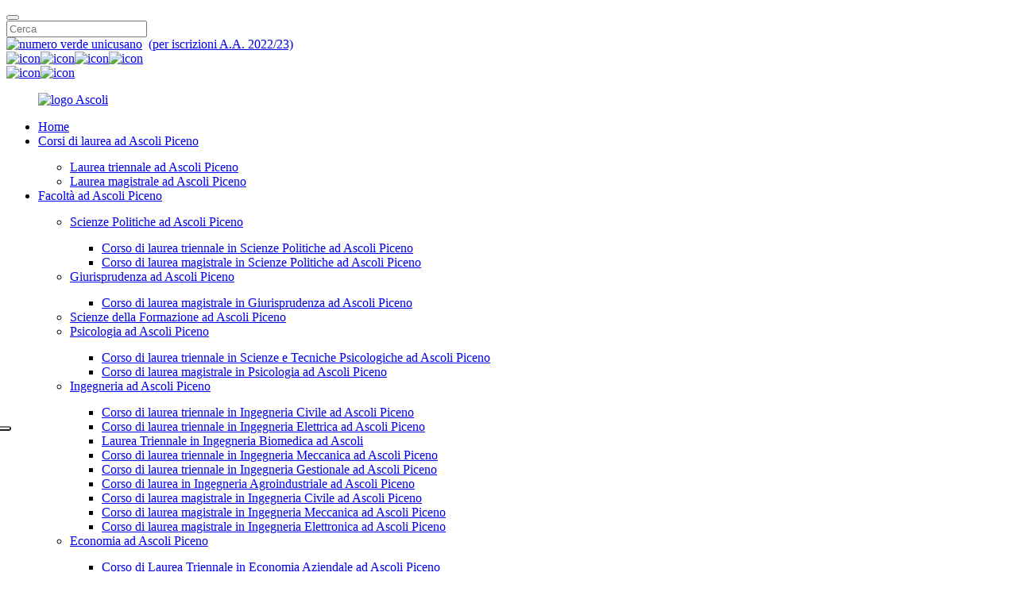

--- FILE ---
content_type: text/html; charset=UTF-8
request_url: https://ascoli.unicusano.it/universita/universita-abruzzo-la-proposta-di-unicusano/attachment/universita-abruzzo-proposta-unicusano/
body_size: 13822
content:
<!DOCTYPE html>
<html lang="it">
  <head>
    <meta charset="utf-8">
    <meta http-equiv="X-UA-Compatible" content="IE=edge">
    <meta name="viewport" content="width=device-width, initial-scale=1, shrink-to-fit=no">
    <link rel="shortcut icon" href="https://ascoli.unicusano.it/wp-content/themes/unicusano-local/assets/img/favicon.png" type="image/x-icon">
    <meta name="google-site-verification" content="0hTEra9diILWyrOz0Md-bFh0maHLn3XaDQa0pq3hM1Y">
    <meta name="facebook-domain-verification" content="8y9rgwxrlwh07z1jarq7smgk0dur1t">
	  <!-- Google tag (gtag.js) GA4-->
<script async src="https://www.googletagmanager.com/gtag/js?id=G-5NDBR3N0H6" type="text/plain" class=" _iub_cs_activate" data-iub-purposes="4"></script>
<script>
  window.dataLayer = window.dataLayer || [];
  function gtag(){dataLayer.push(arguments);}
  gtag('js', new Date());

  gtag('config', 'G-5NDBR3N0H6');
</script>
    <!-- Global site tag (gtag.js) - Google Analytics -->
            			<script type="text/javascript" class="_iub_cs_skip">
				var _iub = _iub || {};
				_iub.csConfiguration = _iub.csConfiguration || {};
				_iub.csConfiguration.siteId = "2362305";
				_iub.csConfiguration.cookiePolicyId = "44380639";
							</script>
			<script class="_iub_cs_skip" src="https://cs.iubenda.com/autoblocking/2362305.js" fetchpriority="low"></script>
			<meta name="robots" content="index, follow, max-image-preview:large, max-snippet:-1, max-video-preview:-1">

	<!-- This site is optimized with the Yoast SEO plugin v26.7 - https://yoast.com/wordpress/plugins/seo/ -->
	<title>universita-abruzzo-proposta-unicusano - Blog ufficiale dell'Universit&agrave; Unicusano dedicato alla citt&agrave; di Ascoli Piceno</title>
	<link rel="canonical" href="https://ascoli.unicusano.it/universita/universita-abruzzo-la-proposta-di-unicusano/attachment/universita-abruzzo-proposta-unicusano/">
	<meta property="og:locale" content="it_IT">
	<meta property="og:type" content="article">
	<meta property="og:title" content="universita-abruzzo-proposta-unicusano - Blog ufficiale dell'Universit&agrave; Unicusano dedicato alla citt&agrave; di Ascoli Piceno">
	<meta property="og:url" content="https://ascoli.unicusano.it/universita/universita-abruzzo-la-proposta-di-unicusano/attachment/universita-abruzzo-proposta-unicusano/">
	<meta property="og:site_name" content="Blog ufficiale dell'Universit&agrave; Unicusano dedicato alla citt&agrave; di Ascoli Piceno">
	<meta property="article:modified_time" content="2017-01-24T20:00:45+00:00">
	<meta property="og:image" content="https://ascoli.unicusano.it/universita/universita-abruzzo-la-proposta-di-unicusano/attachment/universita-abruzzo-proposta-unicusano">
	<meta property="og:image:width" content="1000">
	<meta property="og:image:height" content="667">
	<meta property="og:image:type" content="image/jpeg">
	<meta name="twitter:card" content="summary_large_image">
	<script type="application/ld+json" class="yoast-schema-graph">{"@context":"https://schema.org","@graph":[{"@type":"WebPage","@id":"https://ascoli.unicusano.it/universita/universita-abruzzo-la-proposta-di-unicusano/attachment/universita-abruzzo-proposta-unicusano/","url":"https://ascoli.unicusano.it/universita/universita-abruzzo-la-proposta-di-unicusano/attachment/universita-abruzzo-proposta-unicusano/","name":"universita-abruzzo-proposta-unicusano - Blog ufficiale dell&#039;Universit&#224; Unicusano dedicato alla citt&#224; di Ascoli Piceno","isPartOf":{"@id":"https://ascoli.unicusano.it/#website"},"primaryImageOfPage":{"@id":"https://ascoli.unicusano.it/universita/universita-abruzzo-la-proposta-di-unicusano/attachment/universita-abruzzo-proposta-unicusano/#primaryimage"},"image":{"@id":"https://ascoli.unicusano.it/universita/universita-abruzzo-la-proposta-di-unicusano/attachment/universita-abruzzo-proposta-unicusano/#primaryimage"},"thumbnailUrl":"https://ascoli.unicusano.it/wp-content/uploads/2017/01/universit&#224;-abruzzo-proposta-unicusano.jpg","datePublished":"2017-01-24T20:00:35+00:00","dateModified":"2017-01-24T20:00:45+00:00","breadcrumb":{"@id":"https://ascoli.unicusano.it/universita/universita-abruzzo-la-proposta-di-unicusano/attachment/universita-abruzzo-proposta-unicusano/#breadcrumb"},"inLanguage":"it-IT","potentialAction":[{"@type":"ReadAction","target":["https://ascoli.unicusano.it/universita/universita-abruzzo-la-proposta-di-unicusano/attachment/universita-abruzzo-proposta-unicusano/"]}]},{"@type":"ImageObject","inLanguage":"it-IT","@id":"https://ascoli.unicusano.it/universita/universita-abruzzo-la-proposta-di-unicusano/attachment/universita-abruzzo-proposta-unicusano/#primaryimage","url":"https://ascoli.unicusano.it/wp-content/uploads/2017/01/universit&#224;-abruzzo-proposta-unicusano.jpg","contentUrl":"https://ascoli.unicusano.it/wp-content/uploads/2017/01/universit&#224;-abruzzo-proposta-unicusano.jpg","width":1000,"height":667,"caption":"Universit&#224; in Abruzzo"},{"@type":"BreadcrumbList","@id":"https://ascoli.unicusano.it/universita/universita-abruzzo-la-proposta-di-unicusano/attachment/universita-abruzzo-proposta-unicusano/#breadcrumb","itemListElement":[{"@type":"ListItem","position":1,"name":"Home","item":"https://ascoli.unicusano.it/"},{"@type":"ListItem","position":2,"name":"Universit&#224; in Abruzzo: la Proposta di Unicusano","item":"https://ascoli.unicusano.it/universita/universita-abruzzo-la-proposta-di-unicusano/"},{"@type":"ListItem","position":3,"name":"universita-abruzzo-proposta-unicusano"}]},{"@type":"WebSite","@id":"https://ascoli.unicusano.it/#website","url":"https://ascoli.unicusano.it/","name":"Blog ufficiale dell&#039;Universit&#224; Unicusano dedicato alla citt&#224; di Ascoli Piceno","description":"","potentialAction":[{"@type":"SearchAction","target":{"@type":"EntryPoint","urlTemplate":"https://ascoli.unicusano.it/?s={search_term_string}"},"query-input":{"@type":"PropertyValueSpecification","valueRequired":true,"valueName":"search_term_string"}}],"inLanguage":"it-IT"}]}</script>
	<!-- / Yoast SEO plugin. -->


<link rel="dns-prefetch" href="//cdn.iubenda.com">
<link rel="alternate" title="oEmbed (JSON)" type="application/json+oembed" href="https://ascoli.unicusano.it/wp-json/oembed/1.0/embed?url=https%3A%2F%2Fascoli.unicusano.it%2Funiversita%2Funiversita-abruzzo-la-proposta-di-unicusano%2Fattachment%2Funiversita-abruzzo-proposta-unicusano%2F">
<link rel="alternate" title="oEmbed (XML)" type="text/xml+oembed" href="https://ascoli.unicusano.it/wp-json/oembed/1.0/embed?url=https%3A%2F%2Fascoli.unicusano.it%2Funiversita%2Funiversita-abruzzo-la-proposta-di-unicusano%2Fattachment%2Funiversita-abruzzo-proposta-unicusano%2F&amp;format=xml">
<style id="wp-img-auto-sizes-contain-inline-css" type="text/css">
img:is([sizes=auto i],[sizes^="auto," i]){contain-intrinsic-size:3000px 1500px}
/*# sourceURL=wp-img-auto-sizes-contain-inline-css */
</style>
<style id="wp-emoji-styles-inline-css" type="text/css">

	img.wp-smiley, img.emoji {
		display: inline !important;
		border: none !important;
		box-shadow: none !important;
		height: 1em !important;
		width: 1em !important;
		margin: 0 0.07em !important;
		vertical-align: -0.1em !important;
		background: none !important;
		padding: 0 !important;
	}
/*# sourceURL=wp-emoji-styles-inline-css */
</style>
<style id="classic-theme-styles-inline-css" type="text/css">
/*! This file is auto-generated */
.wp-block-button__link{color:#fff;background-color:#32373c;border-radius:9999px;box-shadow:none;text-decoration:none;padding:calc(.667em + 2px) calc(1.333em + 2px);font-size:1.125em}.wp-block-file__button{background:#32373c;color:#fff;text-decoration:none}
/*# sourceURL=/wp-includes/css/classic-themes.min.css */
</style>
<link rel="stylesheet" id="contact-form-7-css" href="https://ascoli.unicusano.it/wp-content/plugins/contact-form-7/includes/css/styles.css?ver=6.1.4" type="text/css" media="all">
<link rel="stylesheet" id="related-posts-by-taxonomy-css" href="https://ascoli.unicusano.it/wp-content/plugins/related-posts-by-taxonomy/includes/assets/css/styles.css?ver=6.9" type="text/css" media="all">
<link rel="stylesheet" id="wpcf7-redirect-script-frontend-css" href="https://ascoli.unicusano.it/wp-content/plugins/wpcf7-redirect/build/assets/frontend-script.css?ver=2c532d7e2be36f6af233" type="text/css" media="all">
<link rel="stylesheet" id="bootstrap_css-css" href="https://ascoli.unicusano.it/wp-content/themes/unicusano-local/assets/styles/bootstrap.min.css?ver=5.1.3" type="text/css" media="all">
<link rel="stylesheet" id="mmenu-light-css-css" href="https://ascoli.unicusano.it/wp-content/themes/unicusano-local/assets/styles/mmenu-light.css?ver=1.0.0" type="text/css" media="all">
<link rel="stylesheet" id="glide_core_css-css" href="https://ascoli.unicusano.it/wp-content/themes/unicusano-local/assets/styles/glide.core.min.css?ver=1.0.0" type="text/css" media="all">
<link rel="stylesheet" id="glide_theme_css-css" href="https://ascoli.unicusano.it/wp-content/themes/unicusano-local/assets/styles/glide.theme.min.css?ver=1.0.0" type="text/css" media="all">
<link rel="stylesheet" id="style_css-css" href="https://ascoli.unicusano.it/wp-content/themes/unicusano-local/assets/styles/style.css" type="text/css" media="all">
<link rel="stylesheet" id="personal_css-css" href="https://ascoli.unicusano.it/wp-content/themes/unicusano-local/assets/styles/personal.css" type="text/css" media="all">

<script type="text/javascript" class=" _iub_cs_skip" id="iubenda-head-inline-scripts-0">
/* <![CDATA[ */

var _iub = _iub || [];
_iub.csConfiguration = {"askConsentAtCookiePolicyUpdate":true,"consentOnContinuedBrowsing":false,"floatingPreferencesButtonDisplay":"anchored-center-left","invalidateConsentWithoutLog":true,"perPurposeConsent":true,"siteId":2362305,"cookiePolicyId":44380639,"lang":"it", "banner":{ "acceptButtonDisplay":true,"backgroundOverlay":true,"closeButtonRejects":true,"customizeButtonDisplay":true,"explicitWithdrawal":true,"fontSize":"12px","listPurposes":true,"logo":"https://roma.unicusano.it/wp-content/uploads/2022/04/logo-unicusano_negativo.png","position":"bottom","rejectButtonDisplay":true }};

//# sourceURL=iubenda-head-inline-scripts-0
/* ]]> */
</script>
<script type="text/javascript" charset="UTF-8" async="" class=" _iub_cs_skip" src="//cdn.iubenda.com/cs/iubenda_cs.js?ver=3.12.5" id="iubenda-head-scripts-0-js"></script>
<script type="text/javascript" src="https://ascoli.unicusano.it/wp-includes/js/jquery/jquery.min.js?ver=3.7.1" id="jquery-core-js"></script>
<script type="text/javascript" src="https://ascoli.unicusano.it/wp-includes/js/jquery/jquery-migrate.min.js?ver=3.4.1" id="jquery-migrate-js"></script>
<link rel="https://api.w.org/" href="https://ascoli.unicusano.it/wp-json/">
<link rel="alternate" title="JSON" type="application/json" href="https://ascoli.unicusano.it/wp-json/wp/v2/media/8717">
<link rel="EditURI" type="application/rsd+xml" title="RSD" href="https://ascoli.unicusano.it/xmlrpc.php?rsd">
<meta name="generator" content="WordPress 6.9">
<link rel="shortlink" href="https://ascoli.unicusano.it/?p=8717">
<script>
  console.log('wp_is_mobile, controlloMobile, CloudFront Mobile Test');
  console.log('');
  console.log('');
  console.log('');

  var isMobile = "no";
</script>

      <link rel="preconnect" href="https://fonts.gstatic.com/" crossorigin>
<link rel="preload" href="https://ascoli.unicusano.it/wp-content/themes/unicusano-local/assets/styles/all.min.css" as="style" onload="this.onload=null;this.rel='stylesheet'"> <noscript><link rel="stylesheet" href="https://ascoli.unicusano.it/wp-content/themes/unicusano-local/assets/styles/all.min.css"></noscript>

  <style id="global-styles-inline-css" type="text/css">
:root{--wp--preset--aspect-ratio--square: 1;--wp--preset--aspect-ratio--4-3: 4/3;--wp--preset--aspect-ratio--3-4: 3/4;--wp--preset--aspect-ratio--3-2: 3/2;--wp--preset--aspect-ratio--2-3: 2/3;--wp--preset--aspect-ratio--16-9: 16/9;--wp--preset--aspect-ratio--9-16: 9/16;--wp--preset--color--black: #000000;--wp--preset--color--cyan-bluish-gray: #abb8c3;--wp--preset--color--white: #ffffff;--wp--preset--color--pale-pink: #f78da7;--wp--preset--color--vivid-red: #cf2e2e;--wp--preset--color--luminous-vivid-orange: #ff6900;--wp--preset--color--luminous-vivid-amber: #fcb900;--wp--preset--color--light-green-cyan: #7bdcb5;--wp--preset--color--vivid-green-cyan: #00d084;--wp--preset--color--pale-cyan-blue: #8ed1fc;--wp--preset--color--vivid-cyan-blue: #0693e3;--wp--preset--color--vivid-purple: #9b51e0;--wp--preset--gradient--vivid-cyan-blue-to-vivid-purple: linear-gradient(135deg,rgb(6,147,227) 0%,rgb(155,81,224) 100%);--wp--preset--gradient--light-green-cyan-to-vivid-green-cyan: linear-gradient(135deg,rgb(122,220,180) 0%,rgb(0,208,130) 100%);--wp--preset--gradient--luminous-vivid-amber-to-luminous-vivid-orange: linear-gradient(135deg,rgb(252,185,0) 0%,rgb(255,105,0) 100%);--wp--preset--gradient--luminous-vivid-orange-to-vivid-red: linear-gradient(135deg,rgb(255,105,0) 0%,rgb(207,46,46) 100%);--wp--preset--gradient--very-light-gray-to-cyan-bluish-gray: linear-gradient(135deg,rgb(238,238,238) 0%,rgb(169,184,195) 100%);--wp--preset--gradient--cool-to-warm-spectrum: linear-gradient(135deg,rgb(74,234,220) 0%,rgb(151,120,209) 20%,rgb(207,42,186) 40%,rgb(238,44,130) 60%,rgb(251,105,98) 80%,rgb(254,248,76) 100%);--wp--preset--gradient--blush-light-purple: linear-gradient(135deg,rgb(255,206,236) 0%,rgb(152,150,240) 100%);--wp--preset--gradient--blush-bordeaux: linear-gradient(135deg,rgb(254,205,165) 0%,rgb(254,45,45) 50%,rgb(107,0,62) 100%);--wp--preset--gradient--luminous-dusk: linear-gradient(135deg,rgb(255,203,112) 0%,rgb(199,81,192) 50%,rgb(65,88,208) 100%);--wp--preset--gradient--pale-ocean: linear-gradient(135deg,rgb(255,245,203) 0%,rgb(182,227,212) 50%,rgb(51,167,181) 100%);--wp--preset--gradient--electric-grass: linear-gradient(135deg,rgb(202,248,128) 0%,rgb(113,206,126) 100%);--wp--preset--gradient--midnight: linear-gradient(135deg,rgb(2,3,129) 0%,rgb(40,116,252) 100%);--wp--preset--font-size--small: 13px;--wp--preset--font-size--medium: 20px;--wp--preset--font-size--large: 36px;--wp--preset--font-size--x-large: 42px;--wp--preset--spacing--20: 0.44rem;--wp--preset--spacing--30: 0.67rem;--wp--preset--spacing--40: 1rem;--wp--preset--spacing--50: 1.5rem;--wp--preset--spacing--60: 2.25rem;--wp--preset--spacing--70: 3.38rem;--wp--preset--spacing--80: 5.06rem;--wp--preset--shadow--natural: 6px 6px 9px rgba(0, 0, 0, 0.2);--wp--preset--shadow--deep: 12px 12px 50px rgba(0, 0, 0, 0.4);--wp--preset--shadow--sharp: 6px 6px 0px rgba(0, 0, 0, 0.2);--wp--preset--shadow--outlined: 6px 6px 0px -3px rgb(255, 255, 255), 6px 6px rgb(0, 0, 0);--wp--preset--shadow--crisp: 6px 6px 0px rgb(0, 0, 0);}:where(.is-layout-flex){gap: 0.5em;}:where(.is-layout-grid){gap: 0.5em;}body .is-layout-flex{display: flex;}.is-layout-flex{flex-wrap: wrap;align-items: center;}.is-layout-flex > :is(*, div){margin: 0;}body .is-layout-grid{display: grid;}.is-layout-grid > :is(*, div){margin: 0;}:where(.wp-block-columns.is-layout-flex){gap: 2em;}:where(.wp-block-columns.is-layout-grid){gap: 2em;}:where(.wp-block-post-template.is-layout-flex){gap: 1.25em;}:where(.wp-block-post-template.is-layout-grid){gap: 1.25em;}.has-black-color{color: var(--wp--preset--color--black) !important;}.has-cyan-bluish-gray-color{color: var(--wp--preset--color--cyan-bluish-gray) !important;}.has-white-color{color: var(--wp--preset--color--white) !important;}.has-pale-pink-color{color: var(--wp--preset--color--pale-pink) !important;}.has-vivid-red-color{color: var(--wp--preset--color--vivid-red) !important;}.has-luminous-vivid-orange-color{color: var(--wp--preset--color--luminous-vivid-orange) !important;}.has-luminous-vivid-amber-color{color: var(--wp--preset--color--luminous-vivid-amber) !important;}.has-light-green-cyan-color{color: var(--wp--preset--color--light-green-cyan) !important;}.has-vivid-green-cyan-color{color: var(--wp--preset--color--vivid-green-cyan) !important;}.has-pale-cyan-blue-color{color: var(--wp--preset--color--pale-cyan-blue) !important;}.has-vivid-cyan-blue-color{color: var(--wp--preset--color--vivid-cyan-blue) !important;}.has-vivid-purple-color{color: var(--wp--preset--color--vivid-purple) !important;}.has-black-background-color{background-color: var(--wp--preset--color--black) !important;}.has-cyan-bluish-gray-background-color{background-color: var(--wp--preset--color--cyan-bluish-gray) !important;}.has-white-background-color{background-color: var(--wp--preset--color--white) !important;}.has-pale-pink-background-color{background-color: var(--wp--preset--color--pale-pink) !important;}.has-vivid-red-background-color{background-color: var(--wp--preset--color--vivid-red) !important;}.has-luminous-vivid-orange-background-color{background-color: var(--wp--preset--color--luminous-vivid-orange) !important;}.has-luminous-vivid-amber-background-color{background-color: var(--wp--preset--color--luminous-vivid-amber) !important;}.has-light-green-cyan-background-color{background-color: var(--wp--preset--color--light-green-cyan) !important;}.has-vivid-green-cyan-background-color{background-color: var(--wp--preset--color--vivid-green-cyan) !important;}.has-pale-cyan-blue-background-color{background-color: var(--wp--preset--color--pale-cyan-blue) !important;}.has-vivid-cyan-blue-background-color{background-color: var(--wp--preset--color--vivid-cyan-blue) !important;}.has-vivid-purple-background-color{background-color: var(--wp--preset--color--vivid-purple) !important;}.has-black-border-color{border-color: var(--wp--preset--color--black) !important;}.has-cyan-bluish-gray-border-color{border-color: var(--wp--preset--color--cyan-bluish-gray) !important;}.has-white-border-color{border-color: var(--wp--preset--color--white) !important;}.has-pale-pink-border-color{border-color: var(--wp--preset--color--pale-pink) !important;}.has-vivid-red-border-color{border-color: var(--wp--preset--color--vivid-red) !important;}.has-luminous-vivid-orange-border-color{border-color: var(--wp--preset--color--luminous-vivid-orange) !important;}.has-luminous-vivid-amber-border-color{border-color: var(--wp--preset--color--luminous-vivid-amber) !important;}.has-light-green-cyan-border-color{border-color: var(--wp--preset--color--light-green-cyan) !important;}.has-vivid-green-cyan-border-color{border-color: var(--wp--preset--color--vivid-green-cyan) !important;}.has-pale-cyan-blue-border-color{border-color: var(--wp--preset--color--pale-cyan-blue) !important;}.has-vivid-cyan-blue-border-color{border-color: var(--wp--preset--color--vivid-cyan-blue) !important;}.has-vivid-purple-border-color{border-color: var(--wp--preset--color--vivid-purple) !important;}.has-vivid-cyan-blue-to-vivid-purple-gradient-background{background: var(--wp--preset--gradient--vivid-cyan-blue-to-vivid-purple) !important;}.has-light-green-cyan-to-vivid-green-cyan-gradient-background{background: var(--wp--preset--gradient--light-green-cyan-to-vivid-green-cyan) !important;}.has-luminous-vivid-amber-to-luminous-vivid-orange-gradient-background{background: var(--wp--preset--gradient--luminous-vivid-amber-to-luminous-vivid-orange) !important;}.has-luminous-vivid-orange-to-vivid-red-gradient-background{background: var(--wp--preset--gradient--luminous-vivid-orange-to-vivid-red) !important;}.has-very-light-gray-to-cyan-bluish-gray-gradient-background{background: var(--wp--preset--gradient--very-light-gray-to-cyan-bluish-gray) !important;}.has-cool-to-warm-spectrum-gradient-background{background: var(--wp--preset--gradient--cool-to-warm-spectrum) !important;}.has-blush-light-purple-gradient-background{background: var(--wp--preset--gradient--blush-light-purple) !important;}.has-blush-bordeaux-gradient-background{background: var(--wp--preset--gradient--blush-bordeaux) !important;}.has-luminous-dusk-gradient-background{background: var(--wp--preset--gradient--luminous-dusk) !important;}.has-pale-ocean-gradient-background{background: var(--wp--preset--gradient--pale-ocean) !important;}.has-electric-grass-gradient-background{background: var(--wp--preset--gradient--electric-grass) !important;}.has-midnight-gradient-background{background: var(--wp--preset--gradient--midnight) !important;}.has-small-font-size{font-size: var(--wp--preset--font-size--small) !important;}.has-medium-font-size{font-size: var(--wp--preset--font-size--medium) !important;}.has-large-font-size{font-size: var(--wp--preset--font-size--large) !important;}.has-x-large-font-size{font-size: var(--wp--preset--font-size--x-large) !important;}
/*# sourceURL=global-styles-inline-css */
</style>
</head>
    <body class="unicusano single" id="page-8717">
    <!-- Modal-->
    <div class="modal fade" id="modalSearch">
          <div class="modal-dialog modal-fullscreen modal-search">
            <div class="modal-content">
              <div class="modal-header">
                <button class="btn-close" type="button" data-bs-dismiss="modal" aria-label="Close"><i class="fa-solid fa-xmark cl-bright"></i></button>
              </div>
              <div class="modal-body">
                <div class="container h-100">
                  <div class="row h-100 align-items-center">
                    <div class="col-md-12">
                      <form method="get" action="https://ascoli.unicusano.it/">
                      <input name="s" class="form-control form-search" type="text" placeholder="Cerca">
                      </form>
                    </div>
                  </div>
                </div>
              </div>
            </div>
          </div>
        </div>
         
        <!-- Header Index-->
        <header class="header" id="header">   
              <div class="header--topbar"> 
                <div class="header--topbar__container container">
<span class="header--topbar__title"><a href="tel:800987373"><img height="30" width="108" style="max-height:30px;margin-right:8px;" alt="numero verde unicusano" src="https://ascoli.unicusano.it/wp-content/themes/unicusano-local/assets/img/numero-verde.png">(per iscrizioni A.A. 2022/23) </a></span>
                  <div class="header--topbar__links">
                                      <div class="header--topbar__social d-none d-md-flex">
<a class="header--topbar__btn" href="https://www.facebook.com/UniversitaNiccoloCusano/"><img src="https://ascoli.unicusano.it/wp-content/themes/unicusano-local/assets/img/icn-facebook.svg" alt="icon"></a><a class="header--topbar__btn" href="https://www.instagram.com/unicusano"><img src="https://ascoli.unicusano.it/wp-content/themes/unicusano-local/assets/img/icn-instagram.svg" alt="icon"></a><a class="header--topbar__btn" href="https://www.linkedin.com/school/2539786"><img src="https://ascoli.unicusano.it/wp-content/themes/unicusano-local/assets/img/icn-linkedin.svg" alt="icon"></a><a class="header--topbar__btn" href="https://www.youtube.com/c/Niccol%C3%B2CusanoUniversit%C3%A0"><img src="https://ascoli.unicusano.it/wp-content/themes/unicusano-local/assets/img/icn-youtube.svg" alt="icon"></a>
</div>
                                      <div class="header--topbar__contacts">
                      <a style="margin-left:0!important" class="header--topbar__btn" href="mailto:informazioni@unicusano.it"><img width="30" height="22" src="https://ascoli.unicusano.it/wp-content/themes/unicusano-local/assets/img/icn-email-line.svg" alt="icon"></a><a class="header--topbar__btn" href="tel:800987373"><img width="29" height="29" src="https://ascoli.unicusano.it/wp-content/themes/unicusano-local/assets/img/icn-phone-line.svg" alt="icon"></a>
                    </div>
                  </div>
                </div>
              </div>
              <!-- Navbar-->
                          <nav class="navbar navbar-expand navbar-light navbar--local">
    <div class="container flex-xl-column">

        <a class="navbar-brand" href="https://ascoli.unicusano.it">
            <figure>
                <img src="https://ascoli.unicusano.it/wp-content/uploads/2023/02/logo_unicusano.png" alt="logo">
                <span>Ascoli</span>
            </figure>
        </a>


        <div class="navbar-mobile">
            <a class="mmenu__open navbar__hamburger" href="#navigation"><b></b><b></b><b></b></a>
</div>
        <!--button.navbar-toggler(type='button' data-bs-toggle='collapse' data-bs-target='#navbarNavDropdown' aria-controls='navbarNavDropdown' aria-expanded='false' aria-label='Toggle navigation')span.navbar-toggler-icon
        -->
        <!--.collapse.navbar-collapse#navbarNavDropdown-->
        <ul id="menu-header-menu" class="navbar-nav">
<li class="nav-item"><a href="https://ascoli.unicusano.it/" class="menu-item menu-item-type-post_type menu-item-object-page menu-item-home nav-link">Home</a></li>
<li class="nav-item dropdown">
<a href="https://ascoli.unicusano.it/corsi-laurea-online/" class="menu-item menu-item-type-post_type menu-item-object-page menu-item-has-children nav-link">Corsi di laurea ad Ascoli Piceno</a><span class="nav-link dropdown-toggle" data-bs-toggle="dropdown" style="float: none;position:relative;display:block;padding-top: 15px;"></span>
<ul class="sub-menu dropdown-menu">
<li><a href="https://ascoli.unicusano.it/corsi-laurea-online/triennale/" class="menu-item menu-item-type-post_type menu-item-object-page dropdown-item">Laurea triennale ad Ascoli Piceno</a></li>
<li><a href="https://ascoli.unicusano.it/facolta/economia/magistrale/" class="menu-item menu-item-type-post_type menu-item-object-page dropdown-item">Laurea magistrale ad Ascoli Piceno</a></li>
</ul>
</li>
<li class="nav-item dropdown">
<a href="https://ascoli.unicusano.it/facolta/" class="menu-item menu-item-type-post_type menu-item-object-page menu-item-has-children nav-link">Facolt&agrave;  ad Ascoli Piceno</a><span class="nav-link dropdown-toggle" data-bs-toggle="dropdown" style="float: none;position:relative;display:block;padding-top: 15px;"></span>
<ul class="sub-menu dropdown-menu">
<li class="nav-item dropdown">
<a href="https://ascoli.unicusano.it/facolta/scienze-politiche/" class="menu-item menu-item-type-post_type menu-item-object-page menu-item-has-children dropdown-item">Scienze Politiche ad Ascoli Piceno</a><span class="nav-link dropdown-toggle" data-bs-toggle="dropdown" style="float: none;position:relative;display:block;padding-top: 15px;"></span>
	<ul class="sub-menu dropdown-menu">
<li><a href="https://ascoli.unicusano.it/facolta/scienze-politiche/corso-studi-triennale/" class="menu-item menu-item-type-post_type menu-item-object-page dropdown-item">Corso di laurea triennale in Scienze Politiche ad Ascoli Piceno</a></li>
<li><a href="https://ascoli.unicusano.it/facolta/scienze-politiche/corso-studi-magistrale/" class="menu-item menu-item-type-post_type menu-item-object-page dropdown-item">Corso di laurea magistrale in Scienze Politiche ad Ascoli Piceno</a></li>
	</ul>
</li>
<li class="nav-item dropdown">
<a href="https://ascoli.unicusano.it/facolta/giurisprudenza/" class="menu-item menu-item-type-post_type menu-item-object-page menu-item-has-children dropdown-item">Giurisprudenza ad Ascoli Piceno</a><span class="nav-link dropdown-toggle" data-bs-toggle="dropdown" style="float: none;position:relative;display:block;padding-top: 15px;"></span>
	<ul class="sub-menu dropdown-menu">
<li><a href="https://ascoli.unicusano.it/facolta/giurisprudenza/corso-laurea-giurisprudenza/" class="menu-item menu-item-type-post_type menu-item-object-page dropdown-item">Corso di laurea magistrale in Giurisprudenza ad Ascoli Piceno</a></li>
	</ul>
</li>
<li><a href="https://ascoli.unicusano.it/facolta/scienze-formazione/" class="menu-item menu-item-type-post_type menu-item-object-page dropdown-item">Scienze della Formazione ad Ascoli Piceno</a></li>
<li class="nav-item dropdown">
<a href="https://ascoli.unicusano.it/facolta/psicologia/" class="menu-item menu-item-type-post_type menu-item-object-page menu-item-has-children dropdown-item">Psicologia ad Ascoli Piceno</a><span class="nav-link dropdown-toggle" data-bs-toggle="dropdown" style="float: none;position:relative;display:block;padding-top: 15px;"></span>
	<ul class="sub-menu dropdown-menu">
<li><a href="https://ascoli.unicusano.it/facolta/psicologia/laurea-scienze-e-tecniche-psicologiche/" class="menu-item menu-item-type-post_type menu-item-object-page dropdown-item">Corso di laurea triennale in Scienze e Tecniche Psicologiche ad Ascoli Piceno</a></li>
<li><a href="https://ascoli.unicusano.it/facolta/psicologia/laurea-magistrale/" class="menu-item menu-item-type-post_type menu-item-object-page dropdown-item">Corso di laurea magistrale in Psicologia ad Ascoli Piceno</a></li>
	</ul>
</li>
<li class="nav-item dropdown">
<a href="https://ascoli.unicusano.it/facolta/ingegneria/" class="menu-item menu-item-type-post_type menu-item-object-page menu-item-has-children dropdown-item">Ingegneria ad Ascoli Piceno</a><span class="nav-link dropdown-toggle" data-bs-toggle="dropdown" style="float: none;position:relative;display:block;padding-top: 15px;"></span>
	<ul class="sub-menu dropdown-menu">
<li><a href="https://ascoli.unicusano.it/facolta/ingegneria/laurea-ingegneria-civile/" class="menu-item menu-item-type-post_type menu-item-object-page dropdown-item">Corso di laurea triennale in Ingegneria Civile ad Ascoli Piceno</a></li>
<li><a href="https://ascoli.unicusano.it/facolta/ingegneria/laurea-ingegneria-elettronica/" class="menu-item menu-item-type-post_type menu-item-object-page dropdown-item">Corso di laurea triennale in Ingegneria Elettrica ad Ascoli Piceno</a></li>
<li><a href="https://ascoli.unicusano.it/facolta/ingegneria/laurea-triennale-ingegneria-biomedica/" class="menu-item menu-item-type-post_type menu-item-object-page dropdown-item">Laurea Triennale in Ingegneria Biomedica ad Ascoli</a></li>
<li><a href="https://ascoli.unicusano.it/facolta/ingegneria/laurea-ingegneria-meccanica/" class="menu-item menu-item-type-post_type menu-item-object-page dropdown-item">Corso di laurea triennale in Ingegneria Meccanica ad Ascoli Piceno</a></li>
<li><a href="https://ascoli.unicusano.it/facolta/ingegneria/laurea-ingegneria-gestionale/" class="menu-item menu-item-type-post_type menu-item-object-page dropdown-item">Corso di laurea triennale in Ingegneria Gestionale ad Ascoli Piceno</a></li>
<li><a href="https://ascoli.unicusano.it/facolta/ingegneria/laurea-ingegneria-agroindustriale/" class="menu-item menu-item-type-post_type menu-item-object-page dropdown-item">Corso di laurea in Ingegneria Agroindustriale ad Ascoli Piceno</a></li>
<li><a href="https://ascoli.unicusano.it/facolta/ingegneria/laurea-magistrale-ingegneria-civile/" class="menu-item menu-item-type-post_type menu-item-object-page dropdown-item">Corso di laurea magistrale in Ingegneria Civile ad Ascoli Piceno</a></li>
<li><a href="https://ascoli.unicusano.it/facolta/ingegneria/laurea-magistrale-ingegneria-meccanica/" class="menu-item menu-item-type-post_type menu-item-object-page dropdown-item">Corso di laurea magistrale in Ingegneria Meccanica ad Ascoli Piceno</a></li>
<li><a href="https://ascoli.unicusano.it/facolta/ingegneria/laurea-magistrale-ingegneria-elettronica/" class="menu-item menu-item-type-post_type menu-item-object-page dropdown-item">Corso di laurea magistrale in Ingegneria Elettronica ad Ascoli Piceno</a></li>
	</ul>
</li>
<li class="nav-item dropdown">
<a href="https://ascoli.unicusano.it/facolta/economia/" class="menu-item menu-item-type-post_type menu-item-object-page menu-item-has-children dropdown-item">Economia ad Ascoli Piceno</a><span class="nav-link dropdown-toggle" data-bs-toggle="dropdown" style="float: none;position:relative;display:block;padding-top: 15px;"></span>
	<ul class="sub-menu dropdown-menu">
<li><a href="https://ascoli.unicusano.it/facolta/economia/laurea-economia-aziendale/" class="menu-item menu-item-type-post_type menu-item-object-page dropdown-item">Corso di Laurea Triennale in Economia Aziendale ad Ascoli Piceno</a></li>
<li><a href="https://ascoli.unicusano.it/corsi-laurea-online/laurea-magistrale-scienze-economiche/" class="menu-item menu-item-type-post_type menu-item-object-page dropdown-item">Corso di Laurea Magistrale in Economia ad Ascoli Piceno</a></li>
	</ul>
</li>
</ul>
</li>
<li class="nav-item dropdown">
<a href="https://ascoli.unicusano.it/master-universitari/" class="menu-item menu-item-type-post_type menu-item-object-page menu-item-has-children nav-link">Master ad Ascoli Piceno</a><span class="nav-link dropdown-toggle" data-bs-toggle="dropdown" style="float: none;position:relative;display:block;padding-top: 15px;"></span>
<ul class="sub-menu dropdown-menu">
<li><a href="https://ascoli.unicusano.it/master-universitari/ingegneria/" class="menu-item menu-item-type-post_type menu-item-object-page dropdown-item">Master in Ingegneria ad Ascoli Piceno</a></li>
<li><a href="https://ascoli.unicusano.it/master-universitari/economia/" class="menu-item menu-item-type-post_type menu-item-object-page dropdown-item">Master in Economia ad Ascoli Piceno</a></li>
<li><a href="https://ascoli.unicusano.it/master-universitari/psicologia/" class="menu-item menu-item-type-post_type menu-item-object-page dropdown-item">Master in Psicologia ad Ascoli Piceno</a></li>
<li><a href="https://ascoli.unicusano.it/giurisprudenza/" class="menu-item menu-item-type-post_type menu-item-object-page dropdown-item">Master in giurisprudenza ad Ascoli</a></li>
<li><a href="https://ascoli.unicusano.it/marketing/" class="menu-item menu-item-type-post_type menu-item-object-page dropdown-item">Master in marketing ad Ascoli</a></li>
<li><a href="https://ascoli.unicusano.it/giurisprudenza/" class="menu-item menu-item-type-post_type menu-item-object-page dropdown-item">Master in giurisprudenza ad Ascoli</a></li>
</ul>
</li>
<li class="nav-item"><a href="https://ascoli.unicusano.it/universita/" class="menu-item menu-item-type-taxonomy menu-item-object-category nav-link">Studiare ad Ascoli</a></li>
<li class="nav-item"><a href="https://ascoli.unicusano.it/orientamento/" class="menu-item menu-item-type-post_type menu-item-object-page nav-link">Orientamento</a></li>
</ul>    </div>
</nav>

              <div class="login d-none">
                <div class="login__ctrl">
                  <button class="btn btn-link btn-close-modal" type="button"><img class="login__ctrl-icn" src="https://ascoli.unicusano.it/wp-content/themes/unicusano-local/assets/img/icn-close-modal.svg" alt="close modal"></button>
                </div>
                                
<div class="wpcf7 no-js" id="wpcf7-f10491-o1" lang="it-IT" dir="ltr" data-wpcf7-id="10491">
<div class="screen-reader-response">
<p role="status" aria-live="polite" aria-atomic="true"></p> <ul></ul>
</div>
<form action="/universita/universita-abruzzo-la-proposta-di-unicusano/attachment/universita-abruzzo-proposta-unicusano/#wpcf7-f10491-o1" method="post" class="wpcf7-form init" aria-label="Modulo di contatto" novalidate="novalidate" data-status="init">
<fieldset class="hidden-fields-container">
<input type="hidden" name="_wpcf7" value="10491"><input type="hidden" name="_wpcf7_version" value="6.1.4"><input type="hidden" name="_wpcf7_locale" value="it_IT"><input type="hidden" name="_wpcf7_unit_tag" value="wpcf7-f10491-o1"><input type="hidden" name="_wpcf7_container_post" value="0"><input type="hidden" name="_wpcf7_posted_data_hash" value=""><input type="hidden" name="_wpcf7dtx_version" value="5.0.4"><input type="hidden" name="_wpcf7_recaptcha_response" value="">
</fieldset>
<div class="mb-2">
	<p><span class="wpcf7-form-control-wrap" data-name="nome"><input size="40" maxlength="400" class="wpcf7-form-control wpcf7-text wpcf7-validates-as-required form-control" aria-required="true" aria-invalid="false" placeholder="nome e cognome*" value="" type="text" name="nome"></span>
	</p>
</div>
<div class="mb-2">
	<p><span class="wpcf7-form-control-wrap" data-name="telefono"><input size="40" maxlength="400" class="wpcf7-form-control wpcf7-text wpcf7-validates-as-required form-control" aria-required="true" aria-invalid="false" placeholder="telefono*" value="" type="text" name="telefono"></span>
	</p>
</div>
<div class="mb-2">
	<p><span class="wpcf7-form-control-wrap" data-name="email"><input size="40" maxlength="400" class="wpcf7-form-control wpcf7-email wpcf7-validates-as-required wpcf7-text wpcf7-validates-as-email form-control" aria-required="true" aria-invalid="false" placeholder="e-mail*" value="" type="email" name="email"></span>
	</p>
</div>
<div class="mb-2">
	<p><span class="wpcf7-form-control-wrap" data-name="corsodilaurea"><select class="wpcf7-form-control wpcf7-select wpcf7-validates-as-required form-control" aria-required="true" aria-invalid="false" name="corsodilaurea"><option value="">SELEZIONA UN CORSO</option>
<option value="Economia Aziendale e Management (Laurea Triennale L-18)">Economia Aziendale e Management (Laurea Triennale L-18)</option>
<option value="Scienze Economiche (Laurea Magistrale LM-56)">Scienze Economiche (Laurea Magistrale LM-56)</option>
<option value="Giurisprudenza (LMG/01)">Giurisprudenza (LMG/01)</option>
<option value="Scienze Politiche e relazioni internazionali (Laurea Triennale L-36)">Scienze Politiche e relazioni internazionali (Laurea Triennale L-36)</option>
<option value="Relazioni Internazionali (Laurea Magistrale LM-52)">Relazioni Internazionali (Laurea Magistrale LM-52)</option>
<option value="Scienze dell'Educazione e della Formazione - Educatore Servizi per l&rsquo;infanzia (Laurea Triennale L-19)">Scienze dell'Educazione e della Formazione - Educatore Servizi per l&rsquo;infanzia (Laurea Triennale L-19)</option>
<option value="Scienze dell'Educazione e della Formazione - Educatore Psico-Educativo e Sociale (Laurea Triennale L-19)">Scienze dell'Educazione e della Formazione - Educatore Psico-Educativo e Sociale (Laurea Triennale L-19)</option>
<option value="Scienze Pedagogiche - esperto e coordinatore dei Servizi educativi territoriali (Laurea Magistrale LM-85)">Scienze Pedagogiche - esperto e coordinatore dei Servizi educativi territoriali (Laurea Magistrale LM-85)</option>
<option value="Scienze Pedagogiche - eperto e coordinatore dei Servizi educativi per infanzia (Laurea Magistrale LM-85)">Scienze Pedagogiche - eperto e coordinatore dei Servizi educativi per infanzia (Laurea Magistrale LM-85)</option>
<option value="Ingegneria Civile - strutture (Laurea Triennale L-7)">Ingegneria Civile - strutture (Laurea Triennale L-7)</option>
<option value="Ingegneria Civile - edilizia (Laurea Triennale L-7)">Ingegneria Civile - edilizia (Laurea Triennale L-7)</option>
<option value="Ingegneria Civile - ambiente e sostenibilit&agrave; (Laurea Triennale L-7)">Ingegneria Civile - ambiente e sostenibilit&agrave; (Laurea Triennale L-7)</option>
<option value="Ingegneria Civile (Laurea Magistrale LM-23)">Ingegneria Civile (Laurea Magistrale LM-23)</option>
<option value="Ingegneria Ind. Biomedica (Laurea Triennale L-9)">Ingegneria Ind. Biomedica (Laurea Triennale L-9)</option>
<option value="Ingegneria Ind. Gestionale (Laurea Triennale L-9)">Ingegneria Ind. Gestionale (Laurea Triennale L-9)</option>
<option value="Ingegneria Ind. Agroindustriale (Laurea Triennale L-9)">Ingegneria Ind. Agroindustriale (Laurea Triennale L-9)</option>
<option value="Ingegneria Ind. Meccanica (Laurea Triennale L-9)">Ingegneria Ind. Meccanica (Laurea Triennale L-9)</option>
<option value="Ingegneria Ind. Elettronica (Laurea Triennale L-9)">Ingegneria Ind. Elettronica (Laurea Triennale L-9)</option>
<option value="Ingegneria Meccanica - progettazione (Laurea Magistrale LM-33)">Ingegneria Meccanica - progettazione (Laurea Magistrale LM-33)</option>
<option value="Ingegneria Meccanica - produzione e gestione (Laurea Magistrale LM-33)">Ingegneria Meccanica - produzione e gestione (Laurea Magistrale LM-33)</option>
<option value="Ingegneria Meccanica - automotive (Laurea Magistrale LM-33)">Ingegneria Meccanica - automotive (Laurea Magistrale LM-33)</option>
<option value="Ingegneria Elettronica (Laurea Magistrale LM-29)">Ingegneria Elettronica (Laurea Magistrale LM-29)</option>
<option value="Ingegneria Gestionale (Laurea Magistrale LM-31)">Ingegneria Gestionale (Laurea Magistrale LM-31)</option>
<option value="Ingegneria Informatica (Laurea Triennale L-8)">Ingegneria Informatica (Laurea Triennale L-8)</option>
<option value="Ingegneria Informatica - elettronica e telecomunicazioni (Laurea Triennale L-8)">Ingegneria Informatica - elettronica e telecomunicazioni (Laurea Triennale L-8)</option>
<option value="Ingegneria Informatica (Laurea Magistrale LM-32)">Ingegneria Informatica (Laurea Magistrale LM-32)</option>
<option value="Scienze e Tecniche Psicologiche (Laurea Triennale L-24)">Scienze e Tecniche Psicologiche (Laurea Triennale L-24)</option>
<option value="Psicologia clinica e della riabilitazione (Laurea Magistrale LM-51)">Psicologia clinica e della riabilitazione (Laurea Magistrale LM-51)</option>
<option value="Psicologia del lavoro e delle organizzazioni (Laurea Magistrale LM-51)">Psicologia del lavoro e delle organizzazioni (Laurea Magistrale LM-51)</option>
<option value="Psicologia dello sviluppo tipico e atipico (Laurea Magistrale LM-51)">Psicologia dello sviluppo tipico e atipico (Laurea Magistrale LM-51)</option>
<option value="Sociologia (Laurea Triennale L-40)">Sociologia (Laurea Triennale L-40)</option>
<option value="Sociologia (Laurea Magistrale LM-88)">Sociologia (Laurea Magistrale LM-88)</option>
<option value="Scienze della Comunicazione - industria dei giochi e gamification (Laurea Triennale L-20)">Scienze della Comunicazione - industria dei giochi e gamification (Laurea Triennale L-20)</option>
<option value="Scienze della Comunicazione - imprese e istituzioni (Laurea Triennale L-20)">Scienze della Comunicazione - imprese e istituzioni (Laurea Triennale L-20)</option>
<option value="Comunicazione Digitale - games industry management and creative direction (Laurea Magistrale LM-19)">Comunicazione Digitale - games industry management and creative direction (Laurea Magistrale LM-19)</option>
<option value="Comunicazione Digitale - cultural and social media (Laurea Magistrale LM-19)">Comunicazione Digitale - cultural and social media (Laurea Magistrale LM-19)</option>
<option value="Lettere (Laurea Triennale L-10)">Lettere (Laurea Triennale L-10)</option>
<option value="Lettere (Laurea Magistrale LM-14)">Lettere (Laurea Magistrale LM-14)</option>
<option value="Filosofia (Laurea Triennale L-05)">Filosofia (Laurea Triennale L-05)</option>
<option value="Filosofia (Laurea Magistrale LM-78)">Filosofia (Laurea Magistrale LM-78)</option>
<option value="Scienze Motorie (Laurea Triennale L-22)">Scienze Motorie (Laurea Triennale L-22)</option>
<option value="Scienza e Tecnica dello Sport (Laurea Magistrale LM-68)">Scienza e Tecnica dello Sport (Laurea Magistrale LM-68)</option></select></span>
	</p>
</div>
<div class="mb-2">
	<p><span class="wpcf7-form-control-wrap" data-name="messaggio"><textarea cols="40" rows="10" maxlength="2000" class="wpcf7-form-control wpcf7-textarea form-control" aria-invalid="false" placeholder="il tuo messaggio" name="messaggio"></textarea></span>
	</p>
</div>
<div class="mb-2">
	<div class="form-input tx-14">
		<p><span class="wpcf7-form-control-wrap" data-name="acceptance-885"><span class="wpcf7-form-control wpcf7-acceptance"><span class="wpcf7-list-item"><label><input type="checkbox" name="acceptance-885" value="1" class="cl-bright" aria-invalid="false"><span class="wpcf7-list-item-label">Accetto l'Informativa sulla Privacy Obbligatoria</span></label></span></span></span>
		</p>
	</div>
</div>
<div class="mb-2">
	<div class="form-input">
		<p><a href="https://www.unicusano.it/wp-content/uploads/Documenti/privacy/privacy_unicusano.pdf" target="_blank">Leggi la privacy obbligatoria</a>
		</p>
	</div>
</div>
<div class="mb-4">
	<p class="cl-bright tx-14 mb-4">Si autorizza il trattamento dei dati inseriti PER LE FINALIT&Agrave; INDICATE AL PUNTO 4 DELL'INFORMATIVA sopra indicata, ai sensi del REGOLAMENTO UE 2016/679 E del decreto legislativo 196/2003
	</p>
	<div class="form-input">
		<p><label class="radio-control"><br>
<input class="radio-control__input" type="radio" value="1" name="trattamento"><span class="radio-control__dot"></span><br>
</label><br>
<label class="form-check-label cl-bright tx-14">Si</label><br>
<label class="radio-control" style="margin-left:10px;"><br>
<input class="radio-control__input" type="radio" value="2" name="trattamento"><span class="radio-control__dot"></span><br>
</label><br>
<label class="form-check-label cl-bright tx-14">No</label>
		</p>
	</div>
	<p><span class="wpcf7-form-control-wrap" data-name="acceptance-692"><span class="wpcf7-form-control wpcf7-acceptance optional"><span class="wpcf7-list-item"><input type="checkbox" name="acceptance-692" value="1" class="hideCheckbox" aria-invalid="false"></span></span></span>
	</p>
</div>
<span class="wpcf7-form-control-wrap url" data-name="url"><input type="hidden" name="url" class="wpcf7-form-control wpcf7-hidden wpcf7dtx wpcf7dtx-hidden" aria-invalid="false" value="https://ascoli.unicusano.it/universita/universita-abruzzo-la-proposta-di-unicusano/attachment/universita-abruzzo-proposta-unicusano/"></span>
<span class="wpcf7-form-control-wrap provenienza" data-name="provenienza"><input type="hidden" name="provenienza" class="wpcf7-form-control wpcf7-hidden wpcf7dtx wpcf7dtx-hidden" aria-invalid="false"></span>
<span class="wpcf7-form-control-wrap ricerca" data-name="ricerca"><input type="hidden" name="ricerca" class="wpcf7-form-control wpcf7-hidden wpcf7dtx wpcf7dtx-hidden" aria-invalid="false"></span>
<div class="mb-2">
	<p><input class="wpcf7-form-control wpcf7-submit has-spinner btn btn-bright btn-send is-rounded w-100" type="submit" value="Invia">
	</p>
</div>
<style>
 .form-input, .form-input p {
 padding-bottom: 0.5rem;
 display: flex;
 align-items: center;
 }
 .wpcf7-acceptance input.hideCheckbox, input.hideReferer { display: none;}
</style>
<p><script>
 jQuery(".radio-control__input").on("click", function(){
 if(jQuery(this).val() == 1){
 jQuery(".wpcf7-acceptance input.hideCheckbox").trigger('click');
 }
 let checked = jQuery(".wpcf7-acceptance input.hideCheckbox:checked");
 console.log(checked);
 if(jQuery(this).val() == 2 && checked.length == 2){
 jQuery(".wpcf7-acceptance input.hideCheckbox").trigger('click');
 }
 });
</script>
</p>
<div class="wpcf7-response-output" aria-hidden="true"></div>
</form>
</div>
 
              </div>
              <div class="header__ctrl">
                              </div>
        </header>
      

      <main class="main">
      <hr>
      <div class="container">
        <nav aria-label="breadcrumb">
          <ol class="breadcrumb">
            <li class="breadcrumb-item"><a href="https://ascoli.unicusano.it">Home</a></li>
                         <li class="breadcrumb-item active" aria-current="page">universita-abruzzo-proposta-unicusano</li>
          </ol>
        </nav>
      </div>
      <hr>
      <section class="section container">
        <div class="row">
          <div class="col-sm-6 col-md-7 col-lg-8">
            <div class="row mb-4 mb-md-5 mt-md-4">
              <div class="col-12 mb-4">
                <article class="card card--news-item py-0 w-100">
                  <div class="card--news-item__header"><span class="card--news-item__date"></span></div>
                                         <header class="headline text-start"><span class="headline__overtitle"></span>
                    <h1 class="headline__title mb-3">universita-abruzzo-proposta-unicusano</h1>
                  </header>
                  <div class="tx-default">
                     <p class="attachment"><a href="https://ascoli.unicusano.it/wp-content/uploads/2017/01/universit%C3%A0-abruzzo-proposta-unicusano.jpg"><img fetchpriority="high" decoding="async" width="300" height="200" src="https://ascoli.unicusano.it/wp-content/uploads/2017/01/universit%C3%A0-abruzzo-proposta-unicusano-300x200.jpg" class="attachment-medium size-medium" alt="Universit&agrave; in Abruzzo" srcset="https://ascoli.unicusano.it/wp-content/uploads/2017/01/universit&agrave;-abruzzo-proposta-unicusano-300x200.jpg 300w, https://ascoli.unicusano.it/wp-content/uploads/2017/01/universit&agrave;-abruzzo-proposta-unicusano-768x512.jpg 768w, https://ascoli.unicusano.it/wp-content/uploads/2017/01/universit&agrave;-abruzzo-proposta-unicusano.jpg 1000w" sizes="(max-width: 300px) 100vw, 300px"></a></p>
                  </div>
                                        <hr>
                    <div class="tx-default">
                                          </div>
                                    </article>
              </div>
            </div>
          </div>
          <div class="col-sm-6 col-md-5 col-lg-4 ps-md-5 d-none d-sm-block">
                <!-- Login-->
<style>
    html{
        scroll-padding-top: 320px;
    } 
    
</style>



<!-- Login-->
<span id="contatto_sidebar"></span>
<div class="login login--sidebar">
    <h2 class="login__header">Contattaci</h2>
    <div class="login__body login__body--sidebar">
        
<div class="wpcf7 no-js" id="wpcf7-f10491-p8717-o2" lang="it-IT" dir="ltr" data-wpcf7-id="10491">
<div class="screen-reader-response">
<p role="status" aria-live="polite" aria-atomic="true"></p> <ul></ul>
</div>
<form action="/universita/universita-abruzzo-la-proposta-di-unicusano/attachment/universita-abruzzo-proposta-unicusano/#wpcf7-f10491-p8717-o2" method="post" class="wpcf7-form init" aria-label="Modulo di contatto" novalidate="novalidate" data-status="init">
<fieldset class="hidden-fields-container">
<input type="hidden" name="_wpcf7" value="10491"><input type="hidden" name="_wpcf7_version" value="6.1.4"><input type="hidden" name="_wpcf7_locale" value="it_IT"><input type="hidden" name="_wpcf7_unit_tag" value="wpcf7-f10491-p8717-o2"><input type="hidden" name="_wpcf7_container_post" value="8717"><input type="hidden" name="_wpcf7_posted_data_hash" value=""><input type="hidden" name="_wpcf7dtx_version" value="5.0.4"><input type="hidden" name="_wpcf7_recaptcha_response" value="">
</fieldset>
<div class="mb-2">
	<p><span class="wpcf7-form-control-wrap" data-name="nome"><input size="40" maxlength="400" class="wpcf7-form-control wpcf7-text wpcf7-validates-as-required form-control" aria-required="true" aria-invalid="false" placeholder="nome e cognome*" value="" type="text" name="nome"></span>
	</p>
</div>
<div class="mb-2">
	<p><span class="wpcf7-form-control-wrap" data-name="telefono"><input size="40" maxlength="400" class="wpcf7-form-control wpcf7-text wpcf7-validates-as-required form-control" aria-required="true" aria-invalid="false" placeholder="telefono*" value="" type="text" name="telefono"></span>
	</p>
</div>
<div class="mb-2">
	<p><span class="wpcf7-form-control-wrap" data-name="email"><input size="40" maxlength="400" class="wpcf7-form-control wpcf7-email wpcf7-validates-as-required wpcf7-text wpcf7-validates-as-email form-control" aria-required="true" aria-invalid="false" placeholder="e-mail*" value="" type="email" name="email"></span>
	</p>
</div>
<div class="mb-2">
	<p><span class="wpcf7-form-control-wrap" data-name="corsodilaurea"><select class="wpcf7-form-control wpcf7-select wpcf7-validates-as-required form-control" aria-required="true" aria-invalid="false" name="corsodilaurea"><option value="">SELEZIONA UN CORSO</option>
<option value="Economia Aziendale e Management (Laurea Triennale L-18)">Economia Aziendale e Management (Laurea Triennale L-18)</option>
<option value="Scienze Economiche (Laurea Magistrale LM-56)">Scienze Economiche (Laurea Magistrale LM-56)</option>
<option value="Giurisprudenza (LMG/01)">Giurisprudenza (LMG/01)</option>
<option value="Scienze Politiche e relazioni internazionali (Laurea Triennale L-36)">Scienze Politiche e relazioni internazionali (Laurea Triennale L-36)</option>
<option value="Relazioni Internazionali (Laurea Magistrale LM-52)">Relazioni Internazionali (Laurea Magistrale LM-52)</option>
<option value="Scienze dell'Educazione e della Formazione - Educatore Servizi per l&rsquo;infanzia (Laurea Triennale L-19)">Scienze dell'Educazione e della Formazione - Educatore Servizi per l&rsquo;infanzia (Laurea Triennale L-19)</option>
<option value="Scienze dell'Educazione e della Formazione - Educatore Psico-Educativo e Sociale (Laurea Triennale L-19)">Scienze dell'Educazione e della Formazione - Educatore Psico-Educativo e Sociale (Laurea Triennale L-19)</option>
<option value="Scienze Pedagogiche - esperto e coordinatore dei Servizi educativi territoriali (Laurea Magistrale LM-85)">Scienze Pedagogiche - esperto e coordinatore dei Servizi educativi territoriali (Laurea Magistrale LM-85)</option>
<option value="Scienze Pedagogiche - eperto e coordinatore dei Servizi educativi per infanzia (Laurea Magistrale LM-85)">Scienze Pedagogiche - eperto e coordinatore dei Servizi educativi per infanzia (Laurea Magistrale LM-85)</option>
<option value="Ingegneria Civile - strutture (Laurea Triennale L-7)">Ingegneria Civile - strutture (Laurea Triennale L-7)</option>
<option value="Ingegneria Civile - edilizia (Laurea Triennale L-7)">Ingegneria Civile - edilizia (Laurea Triennale L-7)</option>
<option value="Ingegneria Civile - ambiente e sostenibilit&agrave; (Laurea Triennale L-7)">Ingegneria Civile - ambiente e sostenibilit&agrave; (Laurea Triennale L-7)</option>
<option value="Ingegneria Civile (Laurea Magistrale LM-23)">Ingegneria Civile (Laurea Magistrale LM-23)</option>
<option value="Ingegneria Ind. Biomedica (Laurea Triennale L-9)">Ingegneria Ind. Biomedica (Laurea Triennale L-9)</option>
<option value="Ingegneria Ind. Gestionale (Laurea Triennale L-9)">Ingegneria Ind. Gestionale (Laurea Triennale L-9)</option>
<option value="Ingegneria Ind. Agroindustriale (Laurea Triennale L-9)">Ingegneria Ind. Agroindustriale (Laurea Triennale L-9)</option>
<option value="Ingegneria Ind. Meccanica (Laurea Triennale L-9)">Ingegneria Ind. Meccanica (Laurea Triennale L-9)</option>
<option value="Ingegneria Ind. Elettronica (Laurea Triennale L-9)">Ingegneria Ind. Elettronica (Laurea Triennale L-9)</option>
<option value="Ingegneria Meccanica - progettazione (Laurea Magistrale LM-33)">Ingegneria Meccanica - progettazione (Laurea Magistrale LM-33)</option>
<option value="Ingegneria Meccanica - produzione e gestione (Laurea Magistrale LM-33)">Ingegneria Meccanica - produzione e gestione (Laurea Magistrale LM-33)</option>
<option value="Ingegneria Meccanica - automotive (Laurea Magistrale LM-33)">Ingegneria Meccanica - automotive (Laurea Magistrale LM-33)</option>
<option value="Ingegneria Elettronica (Laurea Magistrale LM-29)">Ingegneria Elettronica (Laurea Magistrale LM-29)</option>
<option value="Ingegneria Gestionale (Laurea Magistrale LM-31)">Ingegneria Gestionale (Laurea Magistrale LM-31)</option>
<option value="Ingegneria Informatica (Laurea Triennale L-8)">Ingegneria Informatica (Laurea Triennale L-8)</option>
<option value="Ingegneria Informatica - elettronica e telecomunicazioni (Laurea Triennale L-8)">Ingegneria Informatica - elettronica e telecomunicazioni (Laurea Triennale L-8)</option>
<option value="Ingegneria Informatica (Laurea Magistrale LM-32)">Ingegneria Informatica (Laurea Magistrale LM-32)</option>
<option value="Scienze e Tecniche Psicologiche (Laurea Triennale L-24)">Scienze e Tecniche Psicologiche (Laurea Triennale L-24)</option>
<option value="Psicologia clinica e della riabilitazione (Laurea Magistrale LM-51)">Psicologia clinica e della riabilitazione (Laurea Magistrale LM-51)</option>
<option value="Psicologia del lavoro e delle organizzazioni (Laurea Magistrale LM-51)">Psicologia del lavoro e delle organizzazioni (Laurea Magistrale LM-51)</option>
<option value="Psicologia dello sviluppo tipico e atipico (Laurea Magistrale LM-51)">Psicologia dello sviluppo tipico e atipico (Laurea Magistrale LM-51)</option>
<option value="Sociologia (Laurea Triennale L-40)">Sociologia (Laurea Triennale L-40)</option>
<option value="Sociologia (Laurea Magistrale LM-88)">Sociologia (Laurea Magistrale LM-88)</option>
<option value="Scienze della Comunicazione - industria dei giochi e gamification (Laurea Triennale L-20)">Scienze della Comunicazione - industria dei giochi e gamification (Laurea Triennale L-20)</option>
<option value="Scienze della Comunicazione - imprese e istituzioni (Laurea Triennale L-20)">Scienze della Comunicazione - imprese e istituzioni (Laurea Triennale L-20)</option>
<option value="Comunicazione Digitale - games industry management and creative direction (Laurea Magistrale LM-19)">Comunicazione Digitale - games industry management and creative direction (Laurea Magistrale LM-19)</option>
<option value="Comunicazione Digitale - cultural and social media (Laurea Magistrale LM-19)">Comunicazione Digitale - cultural and social media (Laurea Magistrale LM-19)</option>
<option value="Lettere (Laurea Triennale L-10)">Lettere (Laurea Triennale L-10)</option>
<option value="Lettere (Laurea Magistrale LM-14)">Lettere (Laurea Magistrale LM-14)</option>
<option value="Filosofia (Laurea Triennale L-05)">Filosofia (Laurea Triennale L-05)</option>
<option value="Filosofia (Laurea Magistrale LM-78)">Filosofia (Laurea Magistrale LM-78)</option>
<option value="Scienze Motorie (Laurea Triennale L-22)">Scienze Motorie (Laurea Triennale L-22)</option>
<option value="Scienza e Tecnica dello Sport (Laurea Magistrale LM-68)">Scienza e Tecnica dello Sport (Laurea Magistrale LM-68)</option></select></span>
	</p>
</div>
<div class="mb-2">
	<p><span class="wpcf7-form-control-wrap" data-name="messaggio"><textarea cols="40" rows="10" maxlength="2000" class="wpcf7-form-control wpcf7-textarea form-control" aria-invalid="false" placeholder="il tuo messaggio" name="messaggio"></textarea></span>
	</p>
</div>
<div class="mb-2">
	<div class="form-input tx-14">
		<p><span class="wpcf7-form-control-wrap" data-name="acceptance-885"><span class="wpcf7-form-control wpcf7-acceptance"><span class="wpcf7-list-item"><label><input type="checkbox" name="acceptance-885" value="1" class="cl-bright" aria-invalid="false"><span class="wpcf7-list-item-label">Accetto l'Informativa sulla Privacy Obbligatoria</span></label></span></span></span>
		</p>
	</div>
</div>
<div class="mb-2">
	<div class="form-input">
		<p><a href="https://www.unicusano.it/wp-content/uploads/Documenti/privacy/privacy_unicusano.pdf" target="_blank">Leggi la privacy obbligatoria</a>
		</p>
	</div>
</div>
<div class="mb-4">
	<p class="cl-bright tx-14 mb-4">Si autorizza il trattamento dei dati inseriti PER LE FINALIT&Agrave; INDICATE AL PUNTO 4 DELL'INFORMATIVA sopra indicata, ai sensi del REGOLAMENTO UE 2016/679 E del decreto legislativo 196/2003
	</p>
	<div class="form-input">
		<p><label class="radio-control"><br>
<input class="radio-control__input" type="radio" value="1" name="trattamento"><span class="radio-control__dot"></span><br>
</label><br>
<label class="form-check-label cl-bright tx-14">Si</label><br>
<label class="radio-control" style="margin-left:10px;"><br>
<input class="radio-control__input" type="radio" value="2" name="trattamento"><span class="radio-control__dot"></span><br>
</label><br>
<label class="form-check-label cl-bright tx-14">No</label>
		</p>
	</div>
	<p><span class="wpcf7-form-control-wrap" data-name="acceptance-692"><span class="wpcf7-form-control wpcf7-acceptance optional"><span class="wpcf7-list-item"><input type="checkbox" name="acceptance-692" value="1" class="hideCheckbox" aria-invalid="false"></span></span></span>
	</p>
</div>
<span class="wpcf7-form-control-wrap url" data-name="url"><input type="hidden" name="url" class="wpcf7-form-control wpcf7-hidden wpcf7dtx wpcf7dtx-hidden" aria-invalid="false" value="https://ascoli.unicusano.it/universita/universita-abruzzo-la-proposta-di-unicusano/attachment/universita-abruzzo-proposta-unicusano/"></span>
<span class="wpcf7-form-control-wrap provenienza" data-name="provenienza"><input type="hidden" name="provenienza" class="wpcf7-form-control wpcf7-hidden wpcf7dtx wpcf7dtx-hidden" aria-invalid="false"></span>
<span class="wpcf7-form-control-wrap ricerca" data-name="ricerca"><input type="hidden" name="ricerca" class="wpcf7-form-control wpcf7-hidden wpcf7dtx wpcf7dtx-hidden" aria-invalid="false"></span>
<div class="mb-2">
	<p><input class="wpcf7-form-control wpcf7-submit has-spinner btn btn-bright btn-send is-rounded w-100" type="submit" value="Invia">
	</p>
</div>
<style>
 .form-input, .form-input p {
 padding-bottom: 0.5rem;
 display: flex;
 align-items: center;
 }
 .wpcf7-acceptance input.hideCheckbox, input.hideReferer { display: none;}
</style>
<p><script>
 jQuery(".radio-control__input").on("click", function(){
 if(jQuery(this).val() == 1){
 jQuery(".wpcf7-acceptance input.hideCheckbox").trigger('click');
 }
 let checked = jQuery(".wpcf7-acceptance input.hideCheckbox:checked");
 console.log(checked);
 if(jQuery(this).val() == 2 && checked.length == 2){
 jQuery(".wpcf7-acceptance input.hideCheckbox").trigger('click');
 }
 });
</script>
</p>
<div class="wpcf7-response-output" aria-hidden="true"></div>
</form>
</div>
    </div>
</div>
<span style="height:30px;display:block;"></span>
<div style="position:sticky;top:220px;">
    <a class="card--btn mb-2" href="#contatto_sidebar">
     <div class="card--btn__content">
       <h4 class="card--btn__title">CHIEDI INFORMAZIONI</h4>
     </div>
     <div class="card--btn__icn"><img style="transform:rotate(-90deg)" src="https://ascoli.unicusano.it/wp-content/themes/unicusano-local/assets/img/icn-arrow-link.svg" alt="icona link"></div></a>
</div>
          </div>
        </div>
      </section>
    </main>
         
  <!-- Footer-->
  <div class="footer" id="footer">
          <div class="container">
            <div class="row">
              <div class="widget col-md-6 col-lg-4">
                <h3 class="widget__title"></h3>
                <ul class="widget__list">
                <div class="menu"><ul>
<li class="page_item page-item-10501"><a href="https://ascoli.unicusano.it/contattaci/">Contattaci</a></li>
<li class="page_item page-item-8681"><a href="https://ascoli.unicusano.it/contatti/">Contatti</a></li>
<li class="page_item page-item-8587 page_item_has_children">
<a href="https://ascoli.unicusano.it/corsi-laurea-online/">Corsi di Laurea Online ad Ascoli | Unicusano</a>
<ul class="children">
	<li class="page_item page-item-8588"><a href="https://ascoli.unicusano.it/corsi-laurea-online/triennale/">Corsi di Laurea Triennali Online ad Ascoli  | Unicusano</a></li>
	<li class="page_item page-item-8601"><a href="https://ascoli.unicusano.it/corsi-laurea-online/laurea-magistrale-scienze-economiche/">La triennale non ti basta? Iscriviti al corso di Laurea Magistrale in Economia</a></li>
</ul>
</li>
<li class="page_item page-item-8590 page_item_has_children">
<a href="https://ascoli.unicusano.it/facolta/">Facolt&agrave; Universitarie a Ascoli | Unicusano</a>
<ul class="children">
	<li class="page_item page-item-8592 page_item_has_children">
<a href="https://ascoli.unicusano.it/facolta/scienze-politiche/">Hai paura che la Facolt&agrave; di Scienze Politiche non sia spendibile sul mercato? Scopri la proposta job oriented di Unicusano!</a>
	<ul class="children">
		<li class="page_item page-item-8594"><a href="https://ascoli.unicusano.it/facolta/scienze-politiche/corso-studi-magistrale/">Ecco come &egrave; organizzato il Corso di Laurea Magistrale in Scienze Politiche di Unicusano ad Ascoli Piceno.</a></li>
		<li class="page_item page-item-8593"><a href="https://ascoli.unicusano.it/facolta/scienze-politiche/corso-studi-triennale/">Il Corso di Laurea Triennale in Scienze Politiche di Unicusano ti prepara ad una carriera internazionale: ecco i dettagli del corso job oriented.</a></li>
	</ul>
</li>
	<li class="page_item page-item-8595 page_item_has_children">
<a href="https://ascoli.unicusano.it/facolta/giurisprudenza/">Lo sapevi che la Facolt&agrave; di Giurisprudenza di Unicusano ad Ascoli Piceno &egrave; a ciclo unico quinquennale?</a>
	<ul class="children">
		<li class="page_item page-item-8602"><a href="https://ascoli.unicusano.it/facolta/giurisprudenza/corso-laurea-giurisprudenza/">Tutto quello che devi sapere sul corso di Laurea Magistrale in Giurisprudenza di Unicusano</a></li>
	</ul>
</li>
	<li class="page_item page-item-8598"><a href="https://ascoli.unicusano.it/facolta/scienze-formazione/">Sei indeciso se iscriverti a Scienze della formazione? Con Unicusano ad Ascoli Piceno studi online!</a></li>
	<li class="page_item page-item-8591 page_item_has_children">
<a href="https://ascoli.unicusano.it/facolta/psicologia/">Studiare Psicologia all&rsquo;Universit&agrave; di Ascoli Piceno con Unicusano &egrave; pi&ugrave; facile di quanto pensi</a>
	<ul class="children">
		<li class="page_item page-item-8604"><a href="https://ascoli.unicusano.it/facolta/psicologia/laurea-magistrale/">Dopo la triennale puoi continuare a studiare online iscrivendoti al Corso di Laurea Magistrale in Psicologia di Unicusano ad Ascoli Piceno</a></li>
		<li class="page_item page-item-8603"><a href="https://ascoli.unicusano.it/facolta/psicologia/laurea-scienze-e-tecniche-psicologiche/">Scopri i dettagli del Corso di Laurea Triennale in Scienze e Tecniche Psicologiche di Unicusano</a></li>
	</ul>
</li>
	<li class="page_item page-item-8597 page_item_has_children">
<a href="https://ascoli.unicusano.it/facolta/ingegneria/">Tutto quello che devi sapere sulla Facolt&agrave; di Ingegneria di Unicusano ad Ascoli Piceno.</a>
	<ul class="children">
		<li class="page_item page-item-8609"><a href="https://ascoli.unicusano.it/facolta/ingegneria/laurea-magistrale-ingegneria-meccanica/">Dopo la triennale il corso di Laurea Magistrale in Ingegneria Meccanica pu&ograve; offrirti grandi opportunit&agrave;!</a></li>
		<li class="page_item page-item-8610"><a href="https://ascoli.unicusano.it/facolta/ingegneria/laurea-ingegneria-agroindustriale/">Hai mai pensato di iscriverti al Corso di Laurea in Ingegneria Agroindustriale? Noi ti spieghiamo come funziona ad Ascoli Piceno</a></li>
		<li class="page_item page-item-8611"><a href="https://ascoli.unicusano.it/facolta/ingegneria/laurea-ingegneria-gestionale/">Il Corso di Laurea in Ingegneria Gestionale si rivela vincente nel mondo del lavoro. Ecco perch&eacute;</a></li>
		<li class="page_item page-item-8605"><a href="https://ascoli.unicusano.it/facolta/ingegneria/laurea-ingegneria-civile/">Il corso di Laurea Triennale in Ingegneria Civile di Unicusano ti permette di studiare online e laurearti grazie all&rsquo;e-learning!</a></li>
		<li class="page_item page-item-8608"><a href="https://ascoli.unicusano.it/facolta/ingegneria/laurea-ingegneria-elettronica/">Iscriviti al Corso di Laurea Triennale in Ingegneria Elettronica di Unicusano ad Ascoli Piceno: potrai studiare online!</a></li>
		<li class="page_item page-item-8606"><a href="https://ascoli.unicusano.it/facolta/ingegneria/laurea-magistrale-ingegneria-civile/">Iscriviti con Unicusano al Corso di Laurea Magistrale in Ingegneria Civile e studia online!</a></li>
		<li class="page_item page-item-10096"><a href="https://ascoli.unicusano.it/facolta/ingegneria/laurea-triennale-ingegneria-biomedica/">Laurea Ingegneria Biomedica ad Ascoli</a></li>
		<li class="page_item page-item-8607"><a href="https://ascoli.unicusano.it/facolta/ingegneria/laurea-magistrale-ingegneria-elettronica/">Laurea Magistrale in Ingegneria Elettronica ad Ascoli Piceno</a></li>
		<li class="page_item page-item-8612"><a href="https://ascoli.unicusano.it/facolta/ingegneria/laurea-ingegneria-meccanica/">Laurea Triennale in Ingegneria Meccanica ad Ascoli</a></li>
	</ul>
</li>
	<li class="page_item page-item-8596 page_item_has_children">
<a href="https://ascoli.unicusano.it/facolta/economia/">Vuoi studiare Economia? Unicusano ha attivato i corsi di laurea triennali e magistrali ad Ascoli Piceno</a>
	<ul class="children">
		<li class="page_item page-item-8589"><a href="https://ascoli.unicusano.it/facolta/economia/magistrale/">Corsi di Laurea Magistrali Online ad Ascoli | Unicusano</a></li>
		<li class="page_item page-item-8600"><a href="https://ascoli.unicusano.it/facolta/economia/laurea-economia-aziendale/">Vuoi iscriverti al Corso di Laurea Triennale in Economia Aziendale? Ecco i dettagli</a></li>
	</ul>
</li>
</ul>
</li>
<li class="page_item page-item-8562"><a href="https://ascoli.unicusano.it/">Homepage</a></li>
<li class="page_item page-item-10381"><a href="https://ascoli.unicusano.it/forze-dellordine/">Master in forze dell&rsquo;ordine Ascoli: programmi e dettagli</a></li>
<li class="page_item page-item-10114"><a href="https://ascoli.unicusano.it/giurisprudenza/">Master in giurisprudenza Ascoli: programmi e dettagli</a></li>
<li class="page_item page-item-10086"><a href="https://ascoli.unicusano.it/marketing/">Master in marketing Ascoli: programmi e dettagli</a></li>
<li class="page_item page-item-10210"><a href="https://ascoli.unicusano.it/pubblica-amministrazione/">Master in pubblica amministrazione Ascoli: programmi e dettagli</a></li>
<li class="page_item page-item-10387"><a href="https://ascoli.unicusano.it/master-universitari-scienze-della-formazione/">Master in scienze della formazione Ascoli: programmi e dettagli</a></li>
<li class="page_item page-item-10385"><a href="https://ascoli.unicusano.it/scienze-politiche/">Master in scienze politiche Ascoli: programmi e dettagli | Unicusano</a></li>
<li class="page_item page-item-8599 page_item_has_children">
<a href="https://ascoli.unicusano.it/master-universitari/">Master Universitari ad Ascoli | Unicusano</a>
<ul class="children">
	<li class="page_item page-item-8615"><a href="https://ascoli.unicusano.it/master-universitari/psicologia/">Ad Ascoli Piceno Unicusano ha attivato diversi Master in Psicologia: scopri qual &egrave; quello pi&ugrave; adatto a te.</a></li>
	<li class="page_item page-item-8613"><a href="https://ascoli.unicusano.it/master-universitari/economia/">Vuoi iscriverti ad un Master in Economia ad Ascoli Piceno? Scegli Unicusano!</a></li>
	<li class="page_item page-item-8614"><a href="https://ascoli.unicusano.it/master-universitari/ingegneria/">Vuoi specializzarti dopo la laurea? Scegli uno dei Master in Ingegneria di Unicusano e potrai studiare online!</a></li>
</ul>
</li>
<li class="page_item page-item-8741"><a href="https://ascoli.unicusano.it/orientamento/">Orientamento</a></li>
<li class="page_item page-item-10056"><a href="https://ascoli.unicusano.it/sitemap-blog/">Sitemap blog</a></li>
<li class="page_item page-item-8679"><a href="https://ascoli.unicusano.it/grazie-local/">Thank you per aver chiesto maggiori informazioni sulla nostra didattica.</a></li>
<li class="page_item page-item-8586"><a href="https://ascoli.unicusano.it/ascoli-unicusano-it/">Universit&agrave; Telematica Unicusano: la scelta innovativa per un percorso importante</a></li>
</ul></div>
                </ul>
              </div>
              <div class="widget col-md-6 col-lg-4">
                <h3 class="widget__title"></h3>
                <ul class="widget__list">
                <div class="menu"><ul>
<li class="page_item page-item-10501"><a href="https://ascoli.unicusano.it/contattaci/">Contattaci</a></li>
<li class="page_item page-item-8681"><a href="https://ascoli.unicusano.it/contatti/">Contatti</a></li>
<li class="page_item page-item-8587 page_item_has_children">
<a href="https://ascoli.unicusano.it/corsi-laurea-online/">Corsi di Laurea Online ad Ascoli | Unicusano</a>
<ul class="children">
	<li class="page_item page-item-8588"><a href="https://ascoli.unicusano.it/corsi-laurea-online/triennale/">Corsi di Laurea Triennali Online ad Ascoli  | Unicusano</a></li>
	<li class="page_item page-item-8601"><a href="https://ascoli.unicusano.it/corsi-laurea-online/laurea-magistrale-scienze-economiche/">La triennale non ti basta? Iscriviti al corso di Laurea Magistrale in Economia</a></li>
</ul>
</li>
<li class="page_item page-item-8590 page_item_has_children">
<a href="https://ascoli.unicusano.it/facolta/">Facolt&agrave; Universitarie a Ascoli | Unicusano</a>
<ul class="children">
	<li class="page_item page-item-8592 page_item_has_children">
<a href="https://ascoli.unicusano.it/facolta/scienze-politiche/">Hai paura che la Facolt&agrave; di Scienze Politiche non sia spendibile sul mercato? Scopri la proposta job oriented di Unicusano!</a>
	<ul class="children">
		<li class="page_item page-item-8594"><a href="https://ascoli.unicusano.it/facolta/scienze-politiche/corso-studi-magistrale/">Ecco come &egrave; organizzato il Corso di Laurea Magistrale in Scienze Politiche di Unicusano ad Ascoli Piceno.</a></li>
		<li class="page_item page-item-8593"><a href="https://ascoli.unicusano.it/facolta/scienze-politiche/corso-studi-triennale/">Il Corso di Laurea Triennale in Scienze Politiche di Unicusano ti prepara ad una carriera internazionale: ecco i dettagli del corso job oriented.</a></li>
	</ul>
</li>
	<li class="page_item page-item-8595 page_item_has_children">
<a href="https://ascoli.unicusano.it/facolta/giurisprudenza/">Lo sapevi che la Facolt&agrave; di Giurisprudenza di Unicusano ad Ascoli Piceno &egrave; a ciclo unico quinquennale?</a>
	<ul class="children">
		<li class="page_item page-item-8602"><a href="https://ascoli.unicusano.it/facolta/giurisprudenza/corso-laurea-giurisprudenza/">Tutto quello che devi sapere sul corso di Laurea Magistrale in Giurisprudenza di Unicusano</a></li>
	</ul>
</li>
	<li class="page_item page-item-8598"><a href="https://ascoli.unicusano.it/facolta/scienze-formazione/">Sei indeciso se iscriverti a Scienze della formazione? Con Unicusano ad Ascoli Piceno studi online!</a></li>
	<li class="page_item page-item-8591 page_item_has_children">
<a href="https://ascoli.unicusano.it/facolta/psicologia/">Studiare Psicologia all&rsquo;Universit&agrave; di Ascoli Piceno con Unicusano &egrave; pi&ugrave; facile di quanto pensi</a>
	<ul class="children">
		<li class="page_item page-item-8604"><a href="https://ascoli.unicusano.it/facolta/psicologia/laurea-magistrale/">Dopo la triennale puoi continuare a studiare online iscrivendoti al Corso di Laurea Magistrale in Psicologia di Unicusano ad Ascoli Piceno</a></li>
		<li class="page_item page-item-8603"><a href="https://ascoli.unicusano.it/facolta/psicologia/laurea-scienze-e-tecniche-psicologiche/">Scopri i dettagli del Corso di Laurea Triennale in Scienze e Tecniche Psicologiche di Unicusano</a></li>
	</ul>
</li>
	<li class="page_item page-item-8597 page_item_has_children">
<a href="https://ascoli.unicusano.it/facolta/ingegneria/">Tutto quello che devi sapere sulla Facolt&agrave; di Ingegneria di Unicusano ad Ascoli Piceno.</a>
	<ul class="children">
		<li class="page_item page-item-8609"><a href="https://ascoli.unicusano.it/facolta/ingegneria/laurea-magistrale-ingegneria-meccanica/">Dopo la triennale il corso di Laurea Magistrale in Ingegneria Meccanica pu&ograve; offrirti grandi opportunit&agrave;!</a></li>
		<li class="page_item page-item-8610"><a href="https://ascoli.unicusano.it/facolta/ingegneria/laurea-ingegneria-agroindustriale/">Hai mai pensato di iscriverti al Corso di Laurea in Ingegneria Agroindustriale? Noi ti spieghiamo come funziona ad Ascoli Piceno</a></li>
		<li class="page_item page-item-8611"><a href="https://ascoli.unicusano.it/facolta/ingegneria/laurea-ingegneria-gestionale/">Il Corso di Laurea in Ingegneria Gestionale si rivela vincente nel mondo del lavoro. Ecco perch&eacute;</a></li>
		<li class="page_item page-item-8605"><a href="https://ascoli.unicusano.it/facolta/ingegneria/laurea-ingegneria-civile/">Il corso di Laurea Triennale in Ingegneria Civile di Unicusano ti permette di studiare online e laurearti grazie all&rsquo;e-learning!</a></li>
		<li class="page_item page-item-8608"><a href="https://ascoli.unicusano.it/facolta/ingegneria/laurea-ingegneria-elettronica/">Iscriviti al Corso di Laurea Triennale in Ingegneria Elettronica di Unicusano ad Ascoli Piceno: potrai studiare online!</a></li>
		<li class="page_item page-item-8606"><a href="https://ascoli.unicusano.it/facolta/ingegneria/laurea-magistrale-ingegneria-civile/">Iscriviti con Unicusano al Corso di Laurea Magistrale in Ingegneria Civile e studia online!</a></li>
		<li class="page_item page-item-10096"><a href="https://ascoli.unicusano.it/facolta/ingegneria/laurea-triennale-ingegneria-biomedica/">Laurea Ingegneria Biomedica ad Ascoli</a></li>
		<li class="page_item page-item-8607"><a href="https://ascoli.unicusano.it/facolta/ingegneria/laurea-magistrale-ingegneria-elettronica/">Laurea Magistrale in Ingegneria Elettronica ad Ascoli Piceno</a></li>
		<li class="page_item page-item-8612"><a href="https://ascoli.unicusano.it/facolta/ingegneria/laurea-ingegneria-meccanica/">Laurea Triennale in Ingegneria Meccanica ad Ascoli</a></li>
	</ul>
</li>
	<li class="page_item page-item-8596 page_item_has_children">
<a href="https://ascoli.unicusano.it/facolta/economia/">Vuoi studiare Economia? Unicusano ha attivato i corsi di laurea triennali e magistrali ad Ascoli Piceno</a>
	<ul class="children">
		<li class="page_item page-item-8589"><a href="https://ascoli.unicusano.it/facolta/economia/magistrale/">Corsi di Laurea Magistrali Online ad Ascoli | Unicusano</a></li>
		<li class="page_item page-item-8600"><a href="https://ascoli.unicusano.it/facolta/economia/laurea-economia-aziendale/">Vuoi iscriverti al Corso di Laurea Triennale in Economia Aziendale? Ecco i dettagli</a></li>
	</ul>
</li>
</ul>
</li>
<li class="page_item page-item-8562"><a href="https://ascoli.unicusano.it/">Homepage</a></li>
<li class="page_item page-item-10381"><a href="https://ascoli.unicusano.it/forze-dellordine/">Master in forze dell&rsquo;ordine Ascoli: programmi e dettagli</a></li>
<li class="page_item page-item-10114"><a href="https://ascoli.unicusano.it/giurisprudenza/">Master in giurisprudenza Ascoli: programmi e dettagli</a></li>
<li class="page_item page-item-10086"><a href="https://ascoli.unicusano.it/marketing/">Master in marketing Ascoli: programmi e dettagli</a></li>
<li class="page_item page-item-10210"><a href="https://ascoli.unicusano.it/pubblica-amministrazione/">Master in pubblica amministrazione Ascoli: programmi e dettagli</a></li>
<li class="page_item page-item-10387"><a href="https://ascoli.unicusano.it/master-universitari-scienze-della-formazione/">Master in scienze della formazione Ascoli: programmi e dettagli</a></li>
<li class="page_item page-item-10385"><a href="https://ascoli.unicusano.it/scienze-politiche/">Master in scienze politiche Ascoli: programmi e dettagli | Unicusano</a></li>
<li class="page_item page-item-8599 page_item_has_children">
<a href="https://ascoli.unicusano.it/master-universitari/">Master Universitari ad Ascoli | Unicusano</a>
<ul class="children">
	<li class="page_item page-item-8615"><a href="https://ascoli.unicusano.it/master-universitari/psicologia/">Ad Ascoli Piceno Unicusano ha attivato diversi Master in Psicologia: scopri qual &egrave; quello pi&ugrave; adatto a te.</a></li>
	<li class="page_item page-item-8613"><a href="https://ascoli.unicusano.it/master-universitari/economia/">Vuoi iscriverti ad un Master in Economia ad Ascoli Piceno? Scegli Unicusano!</a></li>
	<li class="page_item page-item-8614"><a href="https://ascoli.unicusano.it/master-universitari/ingegneria/">Vuoi specializzarti dopo la laurea? Scegli uno dei Master in Ingegneria di Unicusano e potrai studiare online!</a></li>
</ul>
</li>
<li class="page_item page-item-8741"><a href="https://ascoli.unicusano.it/orientamento/">Orientamento</a></li>
<li class="page_item page-item-10056"><a href="https://ascoli.unicusano.it/sitemap-blog/">Sitemap blog</a></li>
<li class="page_item page-item-8679"><a href="https://ascoli.unicusano.it/grazie-local/">Thank you per aver chiesto maggiori informazioni sulla nostra didattica.</a></li>
<li class="page_item page-item-8586"><a href="https://ascoli.unicusano.it/ascoli-unicusano-it/">Universit&agrave; Telematica Unicusano: la scelta innovativa per un percorso importante</a></li>
</ul></div>
                </ul>
              </div>
              <div class="widget col-md-6 col-lg-4">
                <h3 class="widget__title"></h3>
                <ul class="widget__list">
                <div class="menu"><ul>
<li class="page_item page-item-10501"><a href="https://ascoli.unicusano.it/contattaci/">Contattaci</a></li>
<li class="page_item page-item-8681"><a href="https://ascoli.unicusano.it/contatti/">Contatti</a></li>
<li class="page_item page-item-8587 page_item_has_children">
<a href="https://ascoli.unicusano.it/corsi-laurea-online/">Corsi di Laurea Online ad Ascoli | Unicusano</a>
<ul class="children">
	<li class="page_item page-item-8588"><a href="https://ascoli.unicusano.it/corsi-laurea-online/triennale/">Corsi di Laurea Triennali Online ad Ascoli  | Unicusano</a></li>
	<li class="page_item page-item-8601"><a href="https://ascoli.unicusano.it/corsi-laurea-online/laurea-magistrale-scienze-economiche/">La triennale non ti basta? Iscriviti al corso di Laurea Magistrale in Economia</a></li>
</ul>
</li>
<li class="page_item page-item-8590 page_item_has_children">
<a href="https://ascoli.unicusano.it/facolta/">Facolt&agrave; Universitarie a Ascoli | Unicusano</a>
<ul class="children">
	<li class="page_item page-item-8592 page_item_has_children">
<a href="https://ascoli.unicusano.it/facolta/scienze-politiche/">Hai paura che la Facolt&agrave; di Scienze Politiche non sia spendibile sul mercato? Scopri la proposta job oriented di Unicusano!</a>
	<ul class="children">
		<li class="page_item page-item-8594"><a href="https://ascoli.unicusano.it/facolta/scienze-politiche/corso-studi-magistrale/">Ecco come &egrave; organizzato il Corso di Laurea Magistrale in Scienze Politiche di Unicusano ad Ascoli Piceno.</a></li>
		<li class="page_item page-item-8593"><a href="https://ascoli.unicusano.it/facolta/scienze-politiche/corso-studi-triennale/">Il Corso di Laurea Triennale in Scienze Politiche di Unicusano ti prepara ad una carriera internazionale: ecco i dettagli del corso job oriented.</a></li>
	</ul>
</li>
	<li class="page_item page-item-8595 page_item_has_children">
<a href="https://ascoli.unicusano.it/facolta/giurisprudenza/">Lo sapevi che la Facolt&agrave; di Giurisprudenza di Unicusano ad Ascoli Piceno &egrave; a ciclo unico quinquennale?</a>
	<ul class="children">
		<li class="page_item page-item-8602"><a href="https://ascoli.unicusano.it/facolta/giurisprudenza/corso-laurea-giurisprudenza/">Tutto quello che devi sapere sul corso di Laurea Magistrale in Giurisprudenza di Unicusano</a></li>
	</ul>
</li>
	<li class="page_item page-item-8598"><a href="https://ascoli.unicusano.it/facolta/scienze-formazione/">Sei indeciso se iscriverti a Scienze della formazione? Con Unicusano ad Ascoli Piceno studi online!</a></li>
	<li class="page_item page-item-8591 page_item_has_children">
<a href="https://ascoli.unicusano.it/facolta/psicologia/">Studiare Psicologia all&rsquo;Universit&agrave; di Ascoli Piceno con Unicusano &egrave; pi&ugrave; facile di quanto pensi</a>
	<ul class="children">
		<li class="page_item page-item-8604"><a href="https://ascoli.unicusano.it/facolta/psicologia/laurea-magistrale/">Dopo la triennale puoi continuare a studiare online iscrivendoti al Corso di Laurea Magistrale in Psicologia di Unicusano ad Ascoli Piceno</a></li>
		<li class="page_item page-item-8603"><a href="https://ascoli.unicusano.it/facolta/psicologia/laurea-scienze-e-tecniche-psicologiche/">Scopri i dettagli del Corso di Laurea Triennale in Scienze e Tecniche Psicologiche di Unicusano</a></li>
	</ul>
</li>
	<li class="page_item page-item-8597 page_item_has_children">
<a href="https://ascoli.unicusano.it/facolta/ingegneria/">Tutto quello che devi sapere sulla Facolt&agrave; di Ingegneria di Unicusano ad Ascoli Piceno.</a>
	<ul class="children">
		<li class="page_item page-item-8609"><a href="https://ascoli.unicusano.it/facolta/ingegneria/laurea-magistrale-ingegneria-meccanica/">Dopo la triennale il corso di Laurea Magistrale in Ingegneria Meccanica pu&ograve; offrirti grandi opportunit&agrave;!</a></li>
		<li class="page_item page-item-8610"><a href="https://ascoli.unicusano.it/facolta/ingegneria/laurea-ingegneria-agroindustriale/">Hai mai pensato di iscriverti al Corso di Laurea in Ingegneria Agroindustriale? Noi ti spieghiamo come funziona ad Ascoli Piceno</a></li>
		<li class="page_item page-item-8611"><a href="https://ascoli.unicusano.it/facolta/ingegneria/laurea-ingegneria-gestionale/">Il Corso di Laurea in Ingegneria Gestionale si rivela vincente nel mondo del lavoro. Ecco perch&eacute;</a></li>
		<li class="page_item page-item-8605"><a href="https://ascoli.unicusano.it/facolta/ingegneria/laurea-ingegneria-civile/">Il corso di Laurea Triennale in Ingegneria Civile di Unicusano ti permette di studiare online e laurearti grazie all&rsquo;e-learning!</a></li>
		<li class="page_item page-item-8608"><a href="https://ascoli.unicusano.it/facolta/ingegneria/laurea-ingegneria-elettronica/">Iscriviti al Corso di Laurea Triennale in Ingegneria Elettronica di Unicusano ad Ascoli Piceno: potrai studiare online!</a></li>
		<li class="page_item page-item-8606"><a href="https://ascoli.unicusano.it/facolta/ingegneria/laurea-magistrale-ingegneria-civile/">Iscriviti con Unicusano al Corso di Laurea Magistrale in Ingegneria Civile e studia online!</a></li>
		<li class="page_item page-item-10096"><a href="https://ascoli.unicusano.it/facolta/ingegneria/laurea-triennale-ingegneria-biomedica/">Laurea Ingegneria Biomedica ad Ascoli</a></li>
		<li class="page_item page-item-8607"><a href="https://ascoli.unicusano.it/facolta/ingegneria/laurea-magistrale-ingegneria-elettronica/">Laurea Magistrale in Ingegneria Elettronica ad Ascoli Piceno</a></li>
		<li class="page_item page-item-8612"><a href="https://ascoli.unicusano.it/facolta/ingegneria/laurea-ingegneria-meccanica/">Laurea Triennale in Ingegneria Meccanica ad Ascoli</a></li>
	</ul>
</li>
	<li class="page_item page-item-8596 page_item_has_children">
<a href="https://ascoli.unicusano.it/facolta/economia/">Vuoi studiare Economia? Unicusano ha attivato i corsi di laurea triennali e magistrali ad Ascoli Piceno</a>
	<ul class="children">
		<li class="page_item page-item-8589"><a href="https://ascoli.unicusano.it/facolta/economia/magistrale/">Corsi di Laurea Magistrali Online ad Ascoli | Unicusano</a></li>
		<li class="page_item page-item-8600"><a href="https://ascoli.unicusano.it/facolta/economia/laurea-economia-aziendale/">Vuoi iscriverti al Corso di Laurea Triennale in Economia Aziendale? Ecco i dettagli</a></li>
	</ul>
</li>
</ul>
</li>
<li class="page_item page-item-8562"><a href="https://ascoli.unicusano.it/">Homepage</a></li>
<li class="page_item page-item-10381"><a href="https://ascoli.unicusano.it/forze-dellordine/">Master in forze dell&rsquo;ordine Ascoli: programmi e dettagli</a></li>
<li class="page_item page-item-10114"><a href="https://ascoli.unicusano.it/giurisprudenza/">Master in giurisprudenza Ascoli: programmi e dettagli</a></li>
<li class="page_item page-item-10086"><a href="https://ascoli.unicusano.it/marketing/">Master in marketing Ascoli: programmi e dettagli</a></li>
<li class="page_item page-item-10210"><a href="https://ascoli.unicusano.it/pubblica-amministrazione/">Master in pubblica amministrazione Ascoli: programmi e dettagli</a></li>
<li class="page_item page-item-10387"><a href="https://ascoli.unicusano.it/master-universitari-scienze-della-formazione/">Master in scienze della formazione Ascoli: programmi e dettagli</a></li>
<li class="page_item page-item-10385"><a href="https://ascoli.unicusano.it/scienze-politiche/">Master in scienze politiche Ascoli: programmi e dettagli | Unicusano</a></li>
<li class="page_item page-item-8599 page_item_has_children">
<a href="https://ascoli.unicusano.it/master-universitari/">Master Universitari ad Ascoli | Unicusano</a>
<ul class="children">
	<li class="page_item page-item-8615"><a href="https://ascoli.unicusano.it/master-universitari/psicologia/">Ad Ascoli Piceno Unicusano ha attivato diversi Master in Psicologia: scopri qual &egrave; quello pi&ugrave; adatto a te.</a></li>
	<li class="page_item page-item-8613"><a href="https://ascoli.unicusano.it/master-universitari/economia/">Vuoi iscriverti ad un Master in Economia ad Ascoli Piceno? Scegli Unicusano!</a></li>
	<li class="page_item page-item-8614"><a href="https://ascoli.unicusano.it/master-universitari/ingegneria/">Vuoi specializzarti dopo la laurea? Scegli uno dei Master in Ingegneria di Unicusano e potrai studiare online!</a></li>
</ul>
</li>
<li class="page_item page-item-8741"><a href="https://ascoli.unicusano.it/orientamento/">Orientamento</a></li>
<li class="page_item page-item-10056"><a href="https://ascoli.unicusano.it/sitemap-blog/">Sitemap blog</a></li>
<li class="page_item page-item-8679"><a href="https://ascoli.unicusano.it/grazie-local/">Thank you per aver chiesto maggiori informazioni sulla nostra didattica.</a></li>
<li class="page_item page-item-8586"><a href="https://ascoli.unicusano.it/ascoli-unicusano-it/">Universit&agrave; Telematica Unicusano: la scelta innovativa per un percorso importante</a></li>
</ul></div>
                </ul>
              </div>
            </div>
          </div>
        </div>
<script type="speculationrules">
{"prefetch":[{"source":"document","where":{"and":[{"href_matches":"/*"},{"not":{"href_matches":["/wp-*.php","/wp-admin/*","/wp-content/uploads/*","/wp-content/*","/wp-content/plugins/*","/wp-content/themes/unicusano-local/*","/*\\?(.+)"]}},{"not":{"selector_matches":"a[rel~=\"nofollow\"]"}},{"not":{"selector_matches":".no-prefetch, .no-prefetch a"}}]},"eagerness":"conservative"}]}
</script>
<script type="text/javascript" src="https://ascoli.unicusano.it/wp-includes/js/dist/hooks.min.js?ver=dd5603f07f9220ed27f1" id="wp-hooks-js"></script>
<script type="text/javascript" src="https://ascoli.unicusano.it/wp-includes/js/dist/i18n.min.js?ver=c26c3dc7bed366793375" id="wp-i18n-js"></script>
<script type="text/javascript" id="wp-i18n-js-after">
/* <![CDATA[ */
wp.i18n.setLocaleData( { 'text direction\u0004ltr': [ 'ltr' ] } );
//# sourceURL=wp-i18n-js-after
/* ]]> */
</script>
<script type="text/javascript" src="https://ascoli.unicusano.it/wp-content/plugins/contact-form-7/includes/swv/js/index.js?ver=6.1.4" id="swv-js"></script>
<script type="text/javascript" id="contact-form-7-js-translations">
/* <![CDATA[ */
( function( domain, translations ) {
	var localeData = translations.locale_data[ domain ] || translations.locale_data.messages;
	localeData[""].domain = domain;
	wp.i18n.setLocaleData( localeData, domain );
} )( "contact-form-7", {"translation-revision-date":"2026-01-14 20:31:08+0000","generator":"GlotPress\/4.0.3","domain":"messages","locale_data":{"messages":{"":{"domain":"messages","plural-forms":"nplurals=2; plural=n != 1;","lang":"it"},"This contact form is placed in the wrong place.":["Questo modulo di contatto \u00e8 posizionato nel posto sbagliato."],"Error:":["Errore:"]}},"comment":{"reference":"includes\/js\/index.js"}} );
//# sourceURL=contact-form-7-js-translations
/* ]]> */
</script>
<script type="text/javascript" id="contact-form-7-js-before">
/* <![CDATA[ */
var wpcf7 = {
    "api": {
        "root": "https:\/\/ascoli.unicusano.it\/wp-json\/",
        "namespace": "contact-form-7\/v1"
    }
};
//# sourceURL=contact-form-7-js-before
/* ]]> */
</script>
<script type="text/javascript" src="https://ascoli.unicusano.it/wp-content/plugins/contact-form-7/includes/js/index.js?ver=6.1.4" id="contact-form-7-js"></script>
<script type="text/javascript" id="wpcf7-redirect-script-js-extra">
/* <![CDATA[ */
var wpcf7r = {"ajax_url":"https://ascoli.unicusano.it/wp-admin/admin-ajax.php"};
//# sourceURL=wpcf7-redirect-script-js-extra
/* ]]> */
</script>
<script type="text/javascript" src="https://ascoli.unicusano.it/wp-content/plugins/wpcf7-redirect/build/assets/frontend-script.js?ver=2c532d7e2be36f6af233" id="wpcf7-redirect-script-js"></script>
<script type="text/javascript" src="https://ascoli.unicusano.it/wp-content/themes/unicusano-local/assets/scripts/bootstrap.bundle.min.js?ver=5.1.3" id="bootstrap_min-js"></script>
<script type="text/javascript" src="https://ascoli.unicusano.it/wp-content/themes/unicusano-local/assets/scripts/mmenu-light.js?ver=1.0.0" id="mmenu_light_min-js"></script>
<script type="text/javascript" src="https://ascoli.unicusano.it/wp-content/themes/unicusano-local/assets/scripts/glide.min.js?ver=1.0.0" id="glide_js-js"></script>
<script type="text/javascript" id="main-js-extra">
/* <![CDATA[ */
var the_ajax_script = {"ajaxurl":"https://ascoli.unicusano.it/wp-admin/admin-ajax.php"};
var wpcf7_recaptcha = {"sitekey":"6LePAIoUAAAAACQh82q2QACXfGlbTnRQt2gidGWJ","actions":{"homepage":"homepage","contactform":"contactform"}};
//# sourceURL=main-js-extra
/* ]]> */
</script>
<script type="text/javascript" src="https://ascoli.unicusano.it/wp-content/themes/unicusano-local/assets/scripts/main.js?ver=1.2.8" id="main-js"></script>
<script id="wp-emoji-settings" type="application/json">
{"baseUrl":"https://s.w.org/images/core/emoji/17.0.2/72x72/","ext":".png","svgUrl":"https://s.w.org/images/core/emoji/17.0.2/svg/","svgExt":".svg","source":{"concatemoji":"https://ascoli.unicusano.it/wp-includes/js/wp-emoji-release.min.js?ver=6.9"}}
</script>
<script type="module">
/* <![CDATA[ */
/*! This file is auto-generated */
const a=JSON.parse(document.getElementById("wp-emoji-settings").textContent),o=(window._wpemojiSettings=a,"wpEmojiSettingsSupports"),s=["flag","emoji"];function i(e){try{var t={supportTests:e,timestamp:(new Date).valueOf()};sessionStorage.setItem(o,JSON.stringify(t))}catch(e){}}function c(e,t,n){e.clearRect(0,0,e.canvas.width,e.canvas.height),e.fillText(t,0,0);t=new Uint32Array(e.getImageData(0,0,e.canvas.width,e.canvas.height).data);e.clearRect(0,0,e.canvas.width,e.canvas.height),e.fillText(n,0,0);const a=new Uint32Array(e.getImageData(0,0,e.canvas.width,e.canvas.height).data);return t.every((e,t)=>e===a[t])}function p(e,t){e.clearRect(0,0,e.canvas.width,e.canvas.height),e.fillText(t,0,0);var n=e.getImageData(16,16,1,1);for(let e=0;e<n.data.length;e++)if(0!==n.data[e])return!1;return!0}function u(e,t,n,a){switch(t){case"flag":return n(e,"\ud83c\udff3\ufe0f\u200d\u26a7\ufe0f","\ud83c\udff3\ufe0f\u200b\u26a7\ufe0f")?!1:!n(e,"\ud83c\udde8\ud83c\uddf6","\ud83c\udde8\u200b\ud83c\uddf6")&&!n(e,"\ud83c\udff4\udb40\udc67\udb40\udc62\udb40\udc65\udb40\udc6e\udb40\udc67\udb40\udc7f","\ud83c\udff4\u200b\udb40\udc67\u200b\udb40\udc62\u200b\udb40\udc65\u200b\udb40\udc6e\u200b\udb40\udc67\u200b\udb40\udc7f");case"emoji":return!a(e,"\ud83e\u1fac8")}return!1}function f(e,t,n,a){let r;const o=(r="undefined"!=typeof WorkerGlobalScope&&self instanceof WorkerGlobalScope?new OffscreenCanvas(300,150):document.createElement("canvas")).getContext("2d",{willReadFrequently:!0}),s=(o.textBaseline="top",o.font="600 32px Arial",{});return e.forEach(e=>{s[e]=t(o,e,n,a)}),s}function r(e){var t=document.createElement("script");t.src=e,t.defer=!0,document.head.appendChild(t)}a.supports={everything:!0,everythingExceptFlag:!0},new Promise(t=>{let n=function(){try{var e=JSON.parse(sessionStorage.getItem(o));if("object"==typeof e&&"number"==typeof e.timestamp&&(new Date).valueOf()<e.timestamp+604800&&"object"==typeof e.supportTests)return e.supportTests}catch(e){}return null}();if(!n){if("undefined"!=typeof Worker&&"undefined"!=typeof OffscreenCanvas&&"undefined"!=typeof URL&&URL.createObjectURL&&"undefined"!=typeof Blob)try{var e="postMessage("+f.toString()+"("+[JSON.stringify(s),u.toString(),c.toString(),p.toString()].join(",")+"));",a=new Blob([e],{type:"text/javascript"});const r=new Worker(URL.createObjectURL(a),{name:"wpTestEmojiSupports"});return void(r.onmessage=e=>{i(n=e.data),r.terminate(),t(n)})}catch(e){}i(n=f(s,u,c,p))}t(n)}).then(e=>{for(const n in e)a.supports[n]=e[n],a.supports.everything=a.supports.everything&&a.supports[n],"flag"!==n&&(a.supports.everythingExceptFlag=a.supports.everythingExceptFlag&&a.supports[n]);var t;a.supports.everythingExceptFlag=a.supports.everythingExceptFlag&&!a.supports.flag,a.supports.everything||((t=a.source||{}).concatemoji?r(t.concatemoji):t.wpemoji&&t.twemoji&&(r(t.twemoji),r(t.wpemoji)))});
//# sourceURL=https://ascoli.unicusano.it/wp-includes/js/wp-emoji-loader.min.js
/* ]]> */
</script>

</body>
</html>
<!-- Parsed with iubenda experimental class in 0.0087 sec. -->